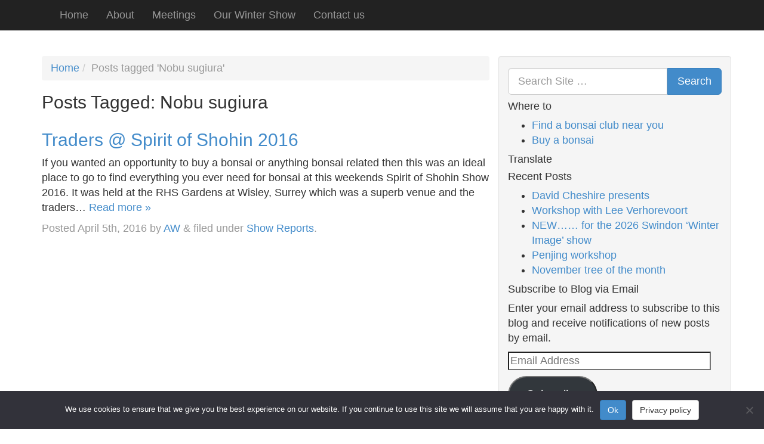

--- FILE ---
content_type: text/html; charset=UTF-8
request_url: https://swindon-bonsai.co.uk/tag/nobu-sugiura/
body_size: 15282
content:
<!doctype html>

<!--[if lt IE 7]><html lang="en-GB" class="no-js lt-ie9 lt-ie8 lt-ie7"> <![endif]-->
<!--[if (IE 7)&!(IEMobile)]><html lang="en-GB" class="no-js lt-ie9 lt-ie8"><![endif]-->
<!--[if (IE 8)&!(IEMobile)]><html lang="en-GB" class="no-js lt-ie9"><![endif]-->
<!--[if gt IE 8]><!--> <html lang="en-GB" class="no-js"><!--<![endif]-->

<head>
	<meta charset="utf-8">

	<!-- Google Chrome Frame for IE -->
	<meta http-equiv="X-UA-Compatible" content="IE=edge,chrome=1">

	<title>Nobu sugiura Archives - Swindon &amp; District Bonsai</title>

	<!-- mobile meta (hooray!) -->
	<meta name="HandheldFriendly" content="True">
	<meta name="MobileOptimized" content="320">
	<meta name="viewport" content="width=device-width, initial-scale=1.0"/>

	<!-- icons & favicons (for more: http://www.jonathantneal.com/blog/understand-the-favicon/) -->
	<link rel="apple-touch-icon" href="https://swindon-bonsai.co.uk/wp-content/themes/swindon-bonsai-club/library/images/apple-icon-touch.png">
	<link rel="icon" href="https://swindon-bonsai.co.uk/wp-content/themes/swindon-bonsai-club/favicon.png">
		<!--[if IE]>
			<link rel="shortcut icon" href="https://swindon-bonsai.co.uk/wp-content/themes/swindon-bonsai-club/favicon.ico">
			<![endif]-->
			<!-- or, set /favicon.ico for IE10 win -->
			<meta name="msapplication-TileColor" content="#f01d4f">
			<meta name="msapplication-TileImage" content="https://swindon-bonsai.co.uk/wp-content/themes/swindon-bonsai-club/library/images/win8-tile-icon.png">

			<link rel="pingback" href="https://swindon-bonsai.co.uk/xmlrpc.php">

			<!-- wordpress head functions -->
			<meta name='robots' content='index, follow, max-image-preview:large, max-snippet:-1, max-video-preview:-1' />

	<!-- This site is optimized with the Yoast SEO plugin v26.8 - https://yoast.com/product/yoast-seo-wordpress/ -->
	<link rel="canonical" href="https://swindon-bonsai.co.uk/tag/nobu-sugiura/" />
	<script type="application/ld+json" class="yoast-schema-graph">{"@context":"https://schema.org","@graph":[{"@type":"CollectionPage","@id":"https://swindon-bonsai.co.uk/tag/nobu-sugiura/","url":"https://swindon-bonsai.co.uk/tag/nobu-sugiura/","name":"Nobu sugiura Archives - Swindon &amp; District Bonsai","isPartOf":{"@id":"https://swindon-bonsai.co.uk/#website"},"breadcrumb":{"@id":"https://swindon-bonsai.co.uk/tag/nobu-sugiura/#breadcrumb"},"inLanguage":"en-GB"},{"@type":"BreadcrumbList","@id":"https://swindon-bonsai.co.uk/tag/nobu-sugiura/#breadcrumb","itemListElement":[{"@type":"ListItem","position":1,"name":"Home","item":"https://swindon-bonsai.co.uk/"},{"@type":"ListItem","position":2,"name":"Nobu sugiura"}]},{"@type":"WebSite","@id":"https://swindon-bonsai.co.uk/#website","url":"https://swindon-bonsai.co.uk/","name":"Swindon Bonsai Club","description":"","publisher":{"@id":"https://swindon-bonsai.co.uk/#organization"},"potentialAction":[{"@type":"SearchAction","target":{"@type":"EntryPoint","urlTemplate":"https://swindon-bonsai.co.uk/?s={search_term_string}"},"query-input":{"@type":"PropertyValueSpecification","valueRequired":true,"valueName":"search_term_string"}}],"inLanguage":"en-GB"},{"@type":"Organization","@id":"https://swindon-bonsai.co.uk/#organization","name":"Swindon & District Bonsai Society","url":"https://swindon-bonsai.co.uk/","logo":{"@type":"ImageObject","inLanguage":"en-GB","@id":"https://swindon-bonsai.co.uk/#/schema/logo/image/","url":"https://i0.wp.com/swindon-bonsai.co.uk/wp-content/uploads/2024/04/SwindonBonsaiLogoBWsmall.png?fit=112%2C112&ssl=1","contentUrl":"https://i0.wp.com/swindon-bonsai.co.uk/wp-content/uploads/2024/04/SwindonBonsaiLogoBWsmall.png?fit=112%2C112&ssl=1","width":112,"height":112,"caption":"Swindon & District Bonsai Society"},"image":{"@id":"https://swindon-bonsai.co.uk/#/schema/logo/image/"},"sameAs":["https://www.facebook.com/groups/132872016779482/"]}]}</script>
	<!-- / Yoast SEO plugin. -->


<link rel='dns-prefetch' href='//jetpack.wordpress.com' />
<link rel='dns-prefetch' href='//s0.wp.com' />
<link rel='dns-prefetch' href='//public-api.wordpress.com' />
<link rel='dns-prefetch' href='//0.gravatar.com' />
<link rel='dns-prefetch' href='//1.gravatar.com' />
<link rel='dns-prefetch' href='//2.gravatar.com' />
<link rel='dns-prefetch' href='//widgets.wp.com' />
<link rel='preconnect' href='//i0.wp.com' />
<link rel='preconnect' href='//c0.wp.com' />
<link rel="alternate" type="application/rss+xml" title="Swindon &amp; District Bonsai &raquo; Feed" href="https://swindon-bonsai.co.uk/feed/" />
<link rel="alternate" type="application/rss+xml" title="Swindon &amp; District Bonsai &raquo; Comments Feed" href="https://swindon-bonsai.co.uk/comments/feed/" />
<link rel="alternate" type="application/rss+xml" title="Swindon &amp; District Bonsai &raquo; Nobu sugiura Tag Feed" href="https://swindon-bonsai.co.uk/tag/nobu-sugiura/feed/" />
		<!-- This site uses the Google Analytics by MonsterInsights plugin v9.11.1 - Using Analytics tracking - https://www.monsterinsights.com/ -->
							<script src="//www.googletagmanager.com/gtag/js?id=G-1FC5VCFJK7"  data-cfasync="false" data-wpfc-render="false" type="text/javascript" async></script>
			<script data-cfasync="false" data-wpfc-render="false" type="text/javascript">
				var mi_version = '9.11.1';
				var mi_track_user = true;
				var mi_no_track_reason = '';
								var MonsterInsightsDefaultLocations = {"page_location":"https:\/\/swindon-bonsai.co.uk\/tag\/nobu-sugiura\/"};
								if ( typeof MonsterInsightsPrivacyGuardFilter === 'function' ) {
					var MonsterInsightsLocations = (typeof MonsterInsightsExcludeQuery === 'object') ? MonsterInsightsPrivacyGuardFilter( MonsterInsightsExcludeQuery ) : MonsterInsightsPrivacyGuardFilter( MonsterInsightsDefaultLocations );
				} else {
					var MonsterInsightsLocations = (typeof MonsterInsightsExcludeQuery === 'object') ? MonsterInsightsExcludeQuery : MonsterInsightsDefaultLocations;
				}

								var disableStrs = [
										'ga-disable-G-1FC5VCFJK7',
									];

				/* Function to detect opted out users */
				function __gtagTrackerIsOptedOut() {
					for (var index = 0; index < disableStrs.length; index++) {
						if (document.cookie.indexOf(disableStrs[index] + '=true') > -1) {
							return true;
						}
					}

					return false;
				}

				/* Disable tracking if the opt-out cookie exists. */
				if (__gtagTrackerIsOptedOut()) {
					for (var index = 0; index < disableStrs.length; index++) {
						window[disableStrs[index]] = true;
					}
				}

				/* Opt-out function */
				function __gtagTrackerOptout() {
					for (var index = 0; index < disableStrs.length; index++) {
						document.cookie = disableStrs[index] + '=true; expires=Thu, 31 Dec 2099 23:59:59 UTC; path=/';
						window[disableStrs[index]] = true;
					}
				}

				if ('undefined' === typeof gaOptout) {
					function gaOptout() {
						__gtagTrackerOptout();
					}
				}
								window.dataLayer = window.dataLayer || [];

				window.MonsterInsightsDualTracker = {
					helpers: {},
					trackers: {},
				};
				if (mi_track_user) {
					function __gtagDataLayer() {
						dataLayer.push(arguments);
					}

					function __gtagTracker(type, name, parameters) {
						if (!parameters) {
							parameters = {};
						}

						if (parameters.send_to) {
							__gtagDataLayer.apply(null, arguments);
							return;
						}

						if (type === 'event') {
														parameters.send_to = monsterinsights_frontend.v4_id;
							var hookName = name;
							if (typeof parameters['event_category'] !== 'undefined') {
								hookName = parameters['event_category'] + ':' + name;
							}

							if (typeof MonsterInsightsDualTracker.trackers[hookName] !== 'undefined') {
								MonsterInsightsDualTracker.trackers[hookName](parameters);
							} else {
								__gtagDataLayer('event', name, parameters);
							}
							
						} else {
							__gtagDataLayer.apply(null, arguments);
						}
					}

					__gtagTracker('js', new Date());
					__gtagTracker('set', {
						'developer_id.dZGIzZG': true,
											});
					if ( MonsterInsightsLocations.page_location ) {
						__gtagTracker('set', MonsterInsightsLocations);
					}
										__gtagTracker('config', 'G-1FC5VCFJK7', {"forceSSL":"true"} );
										window.gtag = __gtagTracker;										(function () {
						/* https://developers.google.com/analytics/devguides/collection/analyticsjs/ */
						/* ga and __gaTracker compatibility shim. */
						var noopfn = function () {
							return null;
						};
						var newtracker = function () {
							return new Tracker();
						};
						var Tracker = function () {
							return null;
						};
						var p = Tracker.prototype;
						p.get = noopfn;
						p.set = noopfn;
						p.send = function () {
							var args = Array.prototype.slice.call(arguments);
							args.unshift('send');
							__gaTracker.apply(null, args);
						};
						var __gaTracker = function () {
							var len = arguments.length;
							if (len === 0) {
								return;
							}
							var f = arguments[len - 1];
							if (typeof f !== 'object' || f === null || typeof f.hitCallback !== 'function') {
								if ('send' === arguments[0]) {
									var hitConverted, hitObject = false, action;
									if ('event' === arguments[1]) {
										if ('undefined' !== typeof arguments[3]) {
											hitObject = {
												'eventAction': arguments[3],
												'eventCategory': arguments[2],
												'eventLabel': arguments[4],
												'value': arguments[5] ? arguments[5] : 1,
											}
										}
									}
									if ('pageview' === arguments[1]) {
										if ('undefined' !== typeof arguments[2]) {
											hitObject = {
												'eventAction': 'page_view',
												'page_path': arguments[2],
											}
										}
									}
									if (typeof arguments[2] === 'object') {
										hitObject = arguments[2];
									}
									if (typeof arguments[5] === 'object') {
										Object.assign(hitObject, arguments[5]);
									}
									if ('undefined' !== typeof arguments[1].hitType) {
										hitObject = arguments[1];
										if ('pageview' === hitObject.hitType) {
											hitObject.eventAction = 'page_view';
										}
									}
									if (hitObject) {
										action = 'timing' === arguments[1].hitType ? 'timing_complete' : hitObject.eventAction;
										hitConverted = mapArgs(hitObject);
										__gtagTracker('event', action, hitConverted);
									}
								}
								return;
							}

							function mapArgs(args) {
								var arg, hit = {};
								var gaMap = {
									'eventCategory': 'event_category',
									'eventAction': 'event_action',
									'eventLabel': 'event_label',
									'eventValue': 'event_value',
									'nonInteraction': 'non_interaction',
									'timingCategory': 'event_category',
									'timingVar': 'name',
									'timingValue': 'value',
									'timingLabel': 'event_label',
									'page': 'page_path',
									'location': 'page_location',
									'title': 'page_title',
									'referrer' : 'page_referrer',
								};
								for (arg in args) {
																		if (!(!args.hasOwnProperty(arg) || !gaMap.hasOwnProperty(arg))) {
										hit[gaMap[arg]] = args[arg];
									} else {
										hit[arg] = args[arg];
									}
								}
								return hit;
							}

							try {
								f.hitCallback();
							} catch (ex) {
							}
						};
						__gaTracker.create = newtracker;
						__gaTracker.getByName = newtracker;
						__gaTracker.getAll = function () {
							return [];
						};
						__gaTracker.remove = noopfn;
						__gaTracker.loaded = true;
						window['__gaTracker'] = __gaTracker;
					})();
									} else {
										console.log("");
					(function () {
						function __gtagTracker() {
							return null;
						}

						window['__gtagTracker'] = __gtagTracker;
						window['gtag'] = __gtagTracker;
					})();
									}
			</script>
							<!-- / Google Analytics by MonsterInsights -->
		<style id='wp-img-auto-sizes-contain-inline-css' type='text/css'>
img:is([sizes=auto i],[sizes^="auto," i]){contain-intrinsic-size:3000px 1500px}
/*# sourceURL=wp-img-auto-sizes-contain-inline-css */
</style>
<style id='wp-emoji-styles-inline-css' type='text/css'>

	img.wp-smiley, img.emoji {
		display: inline !important;
		border: none !important;
		box-shadow: none !important;
		height: 1em !important;
		width: 1em !important;
		margin: 0 0.07em !important;
		vertical-align: -0.1em !important;
		background: none !important;
		padding: 0 !important;
	}
/*# sourceURL=wp-emoji-styles-inline-css */
</style>
<style id='wp-block-library-inline-css' type='text/css'>
:root{--wp-block-synced-color:#7a00df;--wp-block-synced-color--rgb:122,0,223;--wp-bound-block-color:var(--wp-block-synced-color);--wp-editor-canvas-background:#ddd;--wp-admin-theme-color:#007cba;--wp-admin-theme-color--rgb:0,124,186;--wp-admin-theme-color-darker-10:#006ba1;--wp-admin-theme-color-darker-10--rgb:0,107,160.5;--wp-admin-theme-color-darker-20:#005a87;--wp-admin-theme-color-darker-20--rgb:0,90,135;--wp-admin-border-width-focus:2px}@media (min-resolution:192dpi){:root{--wp-admin-border-width-focus:1.5px}}.wp-element-button{cursor:pointer}:root .has-very-light-gray-background-color{background-color:#eee}:root .has-very-dark-gray-background-color{background-color:#313131}:root .has-very-light-gray-color{color:#eee}:root .has-very-dark-gray-color{color:#313131}:root .has-vivid-green-cyan-to-vivid-cyan-blue-gradient-background{background:linear-gradient(135deg,#00d084,#0693e3)}:root .has-purple-crush-gradient-background{background:linear-gradient(135deg,#34e2e4,#4721fb 50%,#ab1dfe)}:root .has-hazy-dawn-gradient-background{background:linear-gradient(135deg,#faaca8,#dad0ec)}:root .has-subdued-olive-gradient-background{background:linear-gradient(135deg,#fafae1,#67a671)}:root .has-atomic-cream-gradient-background{background:linear-gradient(135deg,#fdd79a,#004a59)}:root .has-nightshade-gradient-background{background:linear-gradient(135deg,#330968,#31cdcf)}:root .has-midnight-gradient-background{background:linear-gradient(135deg,#020381,#2874fc)}:root{--wp--preset--font-size--normal:16px;--wp--preset--font-size--huge:42px}.has-regular-font-size{font-size:1em}.has-larger-font-size{font-size:2.625em}.has-normal-font-size{font-size:var(--wp--preset--font-size--normal)}.has-huge-font-size{font-size:var(--wp--preset--font-size--huge)}.has-text-align-center{text-align:center}.has-text-align-left{text-align:left}.has-text-align-right{text-align:right}.has-fit-text{white-space:nowrap!important}#end-resizable-editor-section{display:none}.aligncenter{clear:both}.items-justified-left{justify-content:flex-start}.items-justified-center{justify-content:center}.items-justified-right{justify-content:flex-end}.items-justified-space-between{justify-content:space-between}.screen-reader-text{border:0;clip-path:inset(50%);height:1px;margin:-1px;overflow:hidden;padding:0;position:absolute;width:1px;word-wrap:normal!important}.screen-reader-text:focus{background-color:#ddd;clip-path:none;color:#444;display:block;font-size:1em;height:auto;left:5px;line-height:normal;padding:15px 23px 14px;text-decoration:none;top:5px;width:auto;z-index:100000}html :where(.has-border-color){border-style:solid}html :where([style*=border-top-color]){border-top-style:solid}html :where([style*=border-right-color]){border-right-style:solid}html :where([style*=border-bottom-color]){border-bottom-style:solid}html :where([style*=border-left-color]){border-left-style:solid}html :where([style*=border-width]){border-style:solid}html :where([style*=border-top-width]){border-top-style:solid}html :where([style*=border-right-width]){border-right-style:solid}html :where([style*=border-bottom-width]){border-bottom-style:solid}html :where([style*=border-left-width]){border-left-style:solid}html :where(img[class*=wp-image-]){height:auto;max-width:100%}:where(figure){margin:0 0 1em}html :where(.is-position-sticky){--wp-admin--admin-bar--position-offset:var(--wp-admin--admin-bar--height,0px)}@media screen and (max-width:600px){html :where(.is-position-sticky){--wp-admin--admin-bar--position-offset:0px}}

/*# sourceURL=wp-block-library-inline-css */
</style><style id='global-styles-inline-css' type='text/css'>
:root{--wp--preset--aspect-ratio--square: 1;--wp--preset--aspect-ratio--4-3: 4/3;--wp--preset--aspect-ratio--3-4: 3/4;--wp--preset--aspect-ratio--3-2: 3/2;--wp--preset--aspect-ratio--2-3: 2/3;--wp--preset--aspect-ratio--16-9: 16/9;--wp--preset--aspect-ratio--9-16: 9/16;--wp--preset--color--black: #000000;--wp--preset--color--cyan-bluish-gray: #abb8c3;--wp--preset--color--white: #ffffff;--wp--preset--color--pale-pink: #f78da7;--wp--preset--color--vivid-red: #cf2e2e;--wp--preset--color--luminous-vivid-orange: #ff6900;--wp--preset--color--luminous-vivid-amber: #fcb900;--wp--preset--color--light-green-cyan: #7bdcb5;--wp--preset--color--vivid-green-cyan: #00d084;--wp--preset--color--pale-cyan-blue: #8ed1fc;--wp--preset--color--vivid-cyan-blue: #0693e3;--wp--preset--color--vivid-purple: #9b51e0;--wp--preset--gradient--vivid-cyan-blue-to-vivid-purple: linear-gradient(135deg,rgb(6,147,227) 0%,rgb(155,81,224) 100%);--wp--preset--gradient--light-green-cyan-to-vivid-green-cyan: linear-gradient(135deg,rgb(122,220,180) 0%,rgb(0,208,130) 100%);--wp--preset--gradient--luminous-vivid-amber-to-luminous-vivid-orange: linear-gradient(135deg,rgb(252,185,0) 0%,rgb(255,105,0) 100%);--wp--preset--gradient--luminous-vivid-orange-to-vivid-red: linear-gradient(135deg,rgb(255,105,0) 0%,rgb(207,46,46) 100%);--wp--preset--gradient--very-light-gray-to-cyan-bluish-gray: linear-gradient(135deg,rgb(238,238,238) 0%,rgb(169,184,195) 100%);--wp--preset--gradient--cool-to-warm-spectrum: linear-gradient(135deg,rgb(74,234,220) 0%,rgb(151,120,209) 20%,rgb(207,42,186) 40%,rgb(238,44,130) 60%,rgb(251,105,98) 80%,rgb(254,248,76) 100%);--wp--preset--gradient--blush-light-purple: linear-gradient(135deg,rgb(255,206,236) 0%,rgb(152,150,240) 100%);--wp--preset--gradient--blush-bordeaux: linear-gradient(135deg,rgb(254,205,165) 0%,rgb(254,45,45) 50%,rgb(107,0,62) 100%);--wp--preset--gradient--luminous-dusk: linear-gradient(135deg,rgb(255,203,112) 0%,rgb(199,81,192) 50%,rgb(65,88,208) 100%);--wp--preset--gradient--pale-ocean: linear-gradient(135deg,rgb(255,245,203) 0%,rgb(182,227,212) 50%,rgb(51,167,181) 100%);--wp--preset--gradient--electric-grass: linear-gradient(135deg,rgb(202,248,128) 0%,rgb(113,206,126) 100%);--wp--preset--gradient--midnight: linear-gradient(135deg,rgb(2,3,129) 0%,rgb(40,116,252) 100%);--wp--preset--font-size--small: 13px;--wp--preset--font-size--medium: 20px;--wp--preset--font-size--large: 36px;--wp--preset--font-size--x-large: 42px;--wp--preset--spacing--20: 0.44rem;--wp--preset--spacing--30: 0.67rem;--wp--preset--spacing--40: 1rem;--wp--preset--spacing--50: 1.5rem;--wp--preset--spacing--60: 2.25rem;--wp--preset--spacing--70: 3.38rem;--wp--preset--spacing--80: 5.06rem;--wp--preset--shadow--natural: 6px 6px 9px rgba(0, 0, 0, 0.2);--wp--preset--shadow--deep: 12px 12px 50px rgba(0, 0, 0, 0.4);--wp--preset--shadow--sharp: 6px 6px 0px rgba(0, 0, 0, 0.2);--wp--preset--shadow--outlined: 6px 6px 0px -3px rgb(255, 255, 255), 6px 6px rgb(0, 0, 0);--wp--preset--shadow--crisp: 6px 6px 0px rgb(0, 0, 0);}:where(.is-layout-flex){gap: 0.5em;}:where(.is-layout-grid){gap: 0.5em;}body .is-layout-flex{display: flex;}.is-layout-flex{flex-wrap: wrap;align-items: center;}.is-layout-flex > :is(*, div){margin: 0;}body .is-layout-grid{display: grid;}.is-layout-grid > :is(*, div){margin: 0;}:where(.wp-block-columns.is-layout-flex){gap: 2em;}:where(.wp-block-columns.is-layout-grid){gap: 2em;}:where(.wp-block-post-template.is-layout-flex){gap: 1.25em;}:where(.wp-block-post-template.is-layout-grid){gap: 1.25em;}.has-black-color{color: var(--wp--preset--color--black) !important;}.has-cyan-bluish-gray-color{color: var(--wp--preset--color--cyan-bluish-gray) !important;}.has-white-color{color: var(--wp--preset--color--white) !important;}.has-pale-pink-color{color: var(--wp--preset--color--pale-pink) !important;}.has-vivid-red-color{color: var(--wp--preset--color--vivid-red) !important;}.has-luminous-vivid-orange-color{color: var(--wp--preset--color--luminous-vivid-orange) !important;}.has-luminous-vivid-amber-color{color: var(--wp--preset--color--luminous-vivid-amber) !important;}.has-light-green-cyan-color{color: var(--wp--preset--color--light-green-cyan) !important;}.has-vivid-green-cyan-color{color: var(--wp--preset--color--vivid-green-cyan) !important;}.has-pale-cyan-blue-color{color: var(--wp--preset--color--pale-cyan-blue) !important;}.has-vivid-cyan-blue-color{color: var(--wp--preset--color--vivid-cyan-blue) !important;}.has-vivid-purple-color{color: var(--wp--preset--color--vivid-purple) !important;}.has-black-background-color{background-color: var(--wp--preset--color--black) !important;}.has-cyan-bluish-gray-background-color{background-color: var(--wp--preset--color--cyan-bluish-gray) !important;}.has-white-background-color{background-color: var(--wp--preset--color--white) !important;}.has-pale-pink-background-color{background-color: var(--wp--preset--color--pale-pink) !important;}.has-vivid-red-background-color{background-color: var(--wp--preset--color--vivid-red) !important;}.has-luminous-vivid-orange-background-color{background-color: var(--wp--preset--color--luminous-vivid-orange) !important;}.has-luminous-vivid-amber-background-color{background-color: var(--wp--preset--color--luminous-vivid-amber) !important;}.has-light-green-cyan-background-color{background-color: var(--wp--preset--color--light-green-cyan) !important;}.has-vivid-green-cyan-background-color{background-color: var(--wp--preset--color--vivid-green-cyan) !important;}.has-pale-cyan-blue-background-color{background-color: var(--wp--preset--color--pale-cyan-blue) !important;}.has-vivid-cyan-blue-background-color{background-color: var(--wp--preset--color--vivid-cyan-blue) !important;}.has-vivid-purple-background-color{background-color: var(--wp--preset--color--vivid-purple) !important;}.has-black-border-color{border-color: var(--wp--preset--color--black) !important;}.has-cyan-bluish-gray-border-color{border-color: var(--wp--preset--color--cyan-bluish-gray) !important;}.has-white-border-color{border-color: var(--wp--preset--color--white) !important;}.has-pale-pink-border-color{border-color: var(--wp--preset--color--pale-pink) !important;}.has-vivid-red-border-color{border-color: var(--wp--preset--color--vivid-red) !important;}.has-luminous-vivid-orange-border-color{border-color: var(--wp--preset--color--luminous-vivid-orange) !important;}.has-luminous-vivid-amber-border-color{border-color: var(--wp--preset--color--luminous-vivid-amber) !important;}.has-light-green-cyan-border-color{border-color: var(--wp--preset--color--light-green-cyan) !important;}.has-vivid-green-cyan-border-color{border-color: var(--wp--preset--color--vivid-green-cyan) !important;}.has-pale-cyan-blue-border-color{border-color: var(--wp--preset--color--pale-cyan-blue) !important;}.has-vivid-cyan-blue-border-color{border-color: var(--wp--preset--color--vivid-cyan-blue) !important;}.has-vivid-purple-border-color{border-color: var(--wp--preset--color--vivid-purple) !important;}.has-vivid-cyan-blue-to-vivid-purple-gradient-background{background: var(--wp--preset--gradient--vivid-cyan-blue-to-vivid-purple) !important;}.has-light-green-cyan-to-vivid-green-cyan-gradient-background{background: var(--wp--preset--gradient--light-green-cyan-to-vivid-green-cyan) !important;}.has-luminous-vivid-amber-to-luminous-vivid-orange-gradient-background{background: var(--wp--preset--gradient--luminous-vivid-amber-to-luminous-vivid-orange) !important;}.has-luminous-vivid-orange-to-vivid-red-gradient-background{background: var(--wp--preset--gradient--luminous-vivid-orange-to-vivid-red) !important;}.has-very-light-gray-to-cyan-bluish-gray-gradient-background{background: var(--wp--preset--gradient--very-light-gray-to-cyan-bluish-gray) !important;}.has-cool-to-warm-spectrum-gradient-background{background: var(--wp--preset--gradient--cool-to-warm-spectrum) !important;}.has-blush-light-purple-gradient-background{background: var(--wp--preset--gradient--blush-light-purple) !important;}.has-blush-bordeaux-gradient-background{background: var(--wp--preset--gradient--blush-bordeaux) !important;}.has-luminous-dusk-gradient-background{background: var(--wp--preset--gradient--luminous-dusk) !important;}.has-pale-ocean-gradient-background{background: var(--wp--preset--gradient--pale-ocean) !important;}.has-electric-grass-gradient-background{background: var(--wp--preset--gradient--electric-grass) !important;}.has-midnight-gradient-background{background: var(--wp--preset--gradient--midnight) !important;}.has-small-font-size{font-size: var(--wp--preset--font-size--small) !important;}.has-medium-font-size{font-size: var(--wp--preset--font-size--medium) !important;}.has-large-font-size{font-size: var(--wp--preset--font-size--large) !important;}.has-x-large-font-size{font-size: var(--wp--preset--font-size--x-large) !important;}
/*# sourceURL=global-styles-inline-css */
</style>

<style id='classic-theme-styles-inline-css' type='text/css'>
/*! This file is auto-generated */
.wp-block-button__link{color:#fff;background-color:#32373c;border-radius:9999px;box-shadow:none;text-decoration:none;padding:calc(.667em + 2px) calc(1.333em + 2px);font-size:1.125em}.wp-block-file__button{background:#32373c;color:#fff;text-decoration:none}
/*# sourceURL=/wp-includes/css/classic-themes.min.css */
</style>
<link rel='stylesheet' id='contact-form-7-css' href='https://swindon-bonsai.co.uk/wp-content/plugins/contact-form-7/includes/css/styles.css' type='text/css' media='all' />
<link rel='stylesheet' id='cookie-notice-front-css' href='https://swindon-bonsai.co.uk/wp-content/plugins/cookie-notice/css/front.min.css' type='text/css' media='all' />
<link rel='stylesheet' id='jetpack_likes-css' href='https://c0.wp.com/p/jetpack/15.4/modules/likes/style.css' type='text/css' media='all' />
<link rel='stylesheet' id='jetpack-swiper-library-css' href='https://c0.wp.com/p/jetpack/15.4/_inc/blocks/swiper.css' type='text/css' media='all' />
<link rel='stylesheet' id='jetpack-carousel-css' href='https://c0.wp.com/p/jetpack/15.4/modules/carousel/jetpack-carousel.css' type='text/css' media='all' />
<link rel='stylesheet' id='jetpack-subscriptions-css' href='https://c0.wp.com/p/jetpack/15.4/_inc/build/subscriptions/subscriptions.min.css' type='text/css' media='all' />
<link rel='stylesheet' id='bones-stylesheet-css' href='https://swindon-bonsai.co.uk/wp-content/themes/swindon-bonsai-club/library/css/style.css' type='text/css' media='all' />
<script type="text/javascript" src="https://swindon-bonsai.co.uk/wp-content/plugins/google-analytics-for-wordpress/assets/js/frontend-gtag.min.js" id="monsterinsights-frontend-script-js" async="async" data-wp-strategy="async"></script>
<script data-cfasync="false" data-wpfc-render="false" type="text/javascript" id='monsterinsights-frontend-script-js-extra'>/* <![CDATA[ */
var monsterinsights_frontend = {"js_events_tracking":"true","download_extensions":"pdf,doc,ppt,xls,zip,docx,pptx,xlsx","inbound_paths":"[]","home_url":"https:\/\/swindon-bonsai.co.uk","hash_tracking":"false","v4_id":"G-1FC5VCFJK7"};/* ]]> */
</script>
<script type="text/javascript" src="https://swindon-bonsai.co.uk/wp-content/themes/swindon-bonsai-club/library/js/libs/modernizr.custom.min.js" id="bones-modernizr-js"></script>
<script type="text/javascript" src="https://c0.wp.com/c/6.9/wp-includes/js/jquery/jquery.min.js" id="jquery-core-js"></script>
<script type="text/javascript" src="https://c0.wp.com/c/6.9/wp-includes/js/jquery/jquery-migrate.min.js" id="jquery-migrate-js"></script>
<link rel="https://api.w.org/" href="https://swindon-bonsai.co.uk/wp-json/" /><link rel="alternate" title="JSON" type="application/json" href="https://swindon-bonsai.co.uk/wp-json/wp/v2/tags/2884" />
<!-- Jetpack Open Graph Tags -->
<meta property="og:type" content="website" />
<meta property="og:title" content="Nobu sugiura Archives - Swindon &amp; District Bonsai" />
<meta property="og:url" content="https://swindon-bonsai.co.uk/tag/nobu-sugiura/" />
<meta property="og:site_name" content="Swindon &amp; District Bonsai" />
<meta property="og:image" content="https://s0.wp.com/i/blank.jpg" />
<meta property="og:image:width" content="200" />
<meta property="og:image:height" content="200" />
<meta property="og:image:alt" content="" />
<meta property="og:locale" content="en_GB" />
<meta name="twitter:site" content="@ArborAmelia" />

<!-- End Jetpack Open Graph Tags -->
			<!-- end of wordpress head -->

			<!-- drop Google Analytics Here -->
			<!-- end analytics -->

		</head>

		<body class="archive tag tag-nobu-sugiura tag-2884 wp-theme-swindon-bonsai-club cookies-not-set">

			<div class="wrapper">

				<header class="header" role="banner">

					<nav role="navigation">
						<div class="navbar navbar-inverse navbar-fixed-top">
							<div class="container">
								<!-- .navbar-toggle is used as the toggle for collapsed navbar content -->
								<div class="navbar-header">
									<button type="button" class="navbar-toggle" data-toggle="collapse" data-target=".navbar-responsive-collapse">
										<span class="icon-bar"></span>
										<span class="icon-bar"></span>
										<span class="icon-bar"></span>
									</button>

<!-- 									<a class="navbar-brand" href="https://swindon-bonsai.co.uk/" title="Swindon &amp; District Bonsai" rel="homepage">Swindon &amp; District Bonsai</a> -->

								</div>

								<div class="navbar-collapse collapse navbar-responsive-collapse">
									<ul id="menu-menu" class="nav navbar-nav"><li id="menu-item-2840" class="menu-item menu-item-type-custom menu-item-object-custom menu-item-home menu-item-2840"><a href="https://swindon-bonsai.co.uk/">Home</a></li>
<li id="menu-item-2841" class="menu-item menu-item-type-post_type menu-item-object-page menu-item-2841"><a href="https://swindon-bonsai.co.uk/about/">About</a></li>
<li id="menu-item-2842" class="menu-item menu-item-type-post_type menu-item-object-page menu-item-2842"><a href="https://swindon-bonsai.co.uk/meetings/">Meetings</a></li>
<li id="menu-item-2844" class="menu-item menu-item-type-post_type menu-item-object-page menu-item-2844"><a href="https://swindon-bonsai.co.uk/winter-show/">Our Winter Show</a></li>
<li id="menu-item-2845" class="menu-item menu-item-type-post_type menu-item-object-page menu-item-2845"><a href="https://swindon-bonsai.co.uk/contact-us/">Contact us</a></li>
</ul>
								</div>
							</div>
						</div> 
						
					</nav>

				</header> <!-- end header -->
		
		<div class="container">

			<div id="content">

				<div id="inner-content" class="wrap clearfix">

						<div id="main" class="clearfix" role="main">

														<ul class="breadcrumb"><li><a href="https://swindon-bonsai.co.uk">Home</a></li><li class="active">Posts tagged &#39;Nobu sugiura&#39;</li></ul>							
															<h1 class="archive-title h2">
									<span>Posts Tagged:</span> Nobu sugiura								</h1>

							
							
							<article id="post-24023" class="clearfix post-24023 post type-post status-publish format-standard hentry category-showreports tag-abc-cermamics tag-andy-pearson tag-bonsai tag-bonsai-plaza tag-bonsai-stands tag-bonsai-tools tag-bonsai-trees tag-buying-bonsai tag-christine-beresford tag-corin-tomlinson tag-david-j-sampson tag-david-jones tag-fine-japanese-suiseki tag-graham-potter tag-ian-baillie tag-john-brocklehurst tag-john-pitt tag-ken-leaver tag-lee-verhorevoort-bonsai tag-lv-bonsai tag-maaren-van-der-hoeven tag-mark-jones tag-mark-kennerley tag-nobu-sugiura tag-rhs-wisley tag-simon-haddon tag-spirit-of-shohin-2016 tag-stone-monkey tag-suteki tag-traders tag-walsall-studio-ceramics tag-windybank-bonsai tag-zacs-bonsai" role="article">

								<header class="article-header">

									<h3 class="h2"><a href="https://swindon-bonsai.co.uk/2016/04/05/traders-spirit-of-shohin-2016/" rel="bookmark" title="Traders @ Spirit of Shohin 2016">Traders @ Spirit of Shohin 2016</a></h3>

								</header> <!-- end article header -->

								<section class="entry-content clearfix">

									<p>If you wanted an opportunity to buy a bonsai or anything bonsai related then this was an ideal place to go to find everything you ever need for bonsai at this weekends Spirit of Shohin Show 2016. It was held at the RHS Gardens at Wisley, Surrey which was a superb venue and the traders&#8230;  <a class="excerpt-read-more" href="https://swindon-bonsai.co.uk/2016/04/05/traders-spirit-of-shohin-2016/" title="ReadTraders @ Spirit of Shohin 2016">Read more &raquo;</a></p>

								</section> <!-- end article section -->

								<footer class="article-footer">
  								<p class="byline vcard">Posted <time class="updated" datetime="2016-04-5" pubdate>April 5th, 2016</time> by <span class="author"><a href="https://swindon-bonsai.co.uk/author/aw/" title="Posts by AW" rel="author">AW</a></span> <span class="amp">&</span> filed under <a href="https://swindon-bonsai.co.uk/topics/showreports/" rel="category tag">Show Reports</a>.</p>

								</footer> <!-- end article footer -->

							</article> <!-- end article -->

							
																		
									
							
						</div> <!-- end #main -->

											<div id="sidebar1" class="sidebar well clearfix" role="complementary">

					
						<div id="search-10" class="widget widget_search"><form method="get" class="form-search" action="https://swindon-bonsai.co.uk/">
	<div class="row">
		<div class="col-lg-12">
			<div class="input-group input-group-lg">
				<input type="text" class="form-control search-query" name="s" placeholder="Search Site &hellip;" />
				<span class="input-group-btn">
					<button type="submit" class="btn btn-primary" name="submit" id="searchsubmit" value="Go">Search</button>
				</span>
			</div>
		</div>
	</div>
</form></div><div id="custom_html-2" class="widget_text widget widget_custom_html"><h4 class="widgettitle">Where to</h4><div class="textwidget custom-html-widget"><ul>
<li><a href="http://swindon-bonsai.co.uk/2013/06/10/uk-bonsai-clubs-societies/">Find a bonsai club near you</a></li>
<li><a href="http://swindon-bonsai.co.uk/2013/03/30/the-good-bonsai-guide/">Buy a bonsai</a></li>
</ul></div></div><div id="google_translate_widget-3" class="widget widget_google_translate_widget"><h4 class="widgettitle">Translate</h4><div id="google_translate_element"></div></div>
		<div id="recent-posts-7" class="widget widget_recent_entries">
		<h4 class="widgettitle">Recent Posts</h4>
		<ul>
											<li>
					<a href="https://swindon-bonsai.co.uk/2025/12/09/david-cheshire-presents/">David Cheshire presents</a>
									</li>
											<li>
					<a href="https://swindon-bonsai.co.uk/2025/11/22/workshop-with-lee-verhorevoort/">Workshop with Lee Verhorevoort</a>
									</li>
											<li>
					<a href="https://swindon-bonsai.co.uk/2025/11/19/new-for-the-2026-swindon-winter-image-show/">NEW&#8230;&#8230; for the 2026 Swindon &#8216;Winter Image&#8217; show</a>
									</li>
											<li>
					<a href="https://swindon-bonsai.co.uk/2025/11/11/penjing-workshop/">Penjing workshop</a>
									</li>
											<li>
					<a href="https://swindon-bonsai.co.uk/2025/11/11/november-tree-of-the-month-10/">November tree of the month</a>
									</li>
					</ul>

		</div><div id="blog_subscription-5" class="widget widget_blog_subscription jetpack_subscription_widget"><h4 class="widgettitle">Subscribe to Blog via Email</h4>
			<div class="wp-block-jetpack-subscriptions__container">
			<form action="#" method="post" accept-charset="utf-8" id="subscribe-blog-blog_subscription-5"
				data-blog="42378905"
				data-post_access_level="everybody" >
									<div id="subscribe-text"><p>Enter your email address to subscribe to this blog and receive notifications of new posts by email.</p>
</div>
										<p id="subscribe-email">
						<label id="jetpack-subscribe-label"
							class="screen-reader-text"
							for="subscribe-field-blog_subscription-5">
							Email Address						</label>
						<input type="email" name="email" autocomplete="email" required="required"
																					value=""
							id="subscribe-field-blog_subscription-5"
							placeholder="Email Address"
						/>
					</p>

					<p id="subscribe-submit"
											>
						<input type="hidden" name="action" value="subscribe"/>
						<input type="hidden" name="source" value="https://swindon-bonsai.co.uk/tag/nobu-sugiura/"/>
						<input type="hidden" name="sub-type" value="widget"/>
						<input type="hidden" name="redirect_fragment" value="subscribe-blog-blog_subscription-5"/>
						<input type="hidden" id="_wpnonce" name="_wpnonce" value="44207ce9bb" /><input type="hidden" name="_wp_http_referer" value="/tag/nobu-sugiura/" />						<button type="submit"
															class="wp-block-button__link"
																					name="jetpack_subscriptions_widget"
						>
							Subscribe						</button>
					</p>
							</form>
							<div class="wp-block-jetpack-subscriptions__subscount">
					Join 137 other subscribers.				</div>
						</div>
			
</div><div id="categories-7" class="widget widget_categories"><h4 class="widgettitle">Categories</h4>
			<ul>
					<li class="cat-item cat-item-91"><a href="https://swindon-bonsai.co.uk/topics/club-meetings/">Club Meetings</a>
</li>
	<li class="cat-item cat-item-3136"><a href="https://swindon-bonsai.co.uk/topics/clubs-and-societies/">Clubs and Societies</a>
</li>
	<li class="cat-item cat-item-25"><a href="https://swindon-bonsai.co.uk/topics/general-interest/">General Interest</a>
</li>
	<li class="cat-item cat-item-142"><a href="https://swindon-bonsai.co.uk/topics/mame-trees/">Mame</a>
</li>
	<li class="cat-item cat-item-3"><a href="https://swindon-bonsai.co.uk/topics/memberstrees/">Members Trees</a>
</li>
	<li class="cat-item cat-item-4"><a href="https://swindon-bonsai.co.uk/topics/showreports/">Show Reports</a>
</li>
	<li class="cat-item cat-item-1595"><a href="https://swindon-bonsai.co.uk/topics/tree-species/">Species</a>
</li>
	<li class="cat-item cat-item-3135"><a href="https://swindon-bonsai.co.uk/topics/traders/">Traders</a>
</li>
	<li class="cat-item cat-item-5"><a href="https://swindon-bonsai.co.uk/topics/visits/">Visits</a>
</li>
	<li class="cat-item cat-item-295"><a href="https://swindon-bonsai.co.uk/topics/winter-show/">Winter Show</a>
</li>
	<li class="cat-item cat-item-143"><a href="https://swindon-bonsai.co.uk/topics/workshops/">Workshops</a>
</li>
			</ul>

			</div><div id="archives-7" class="widget widget_archive"><h4 class="widgettitle">Archives</h4>		<label class="screen-reader-text" for="archives-dropdown-7">Archives</label>
		<select id="archives-dropdown-7" name="archive-dropdown">
			
			<option value="">Select Month</option>
				<option value='https://swindon-bonsai.co.uk/2025/12/'> December 2025 &nbsp;(1)</option>
	<option value='https://swindon-bonsai.co.uk/2025/11/'> November 2025 &nbsp;(4)</option>
	<option value='https://swindon-bonsai.co.uk/2025/10/'> October 2025 &nbsp;(5)</option>
	<option value='https://swindon-bonsai.co.uk/2025/09/'> September 2025 &nbsp;(1)</option>
	<option value='https://swindon-bonsai.co.uk/2025/08/'> August 2025 &nbsp;(3)</option>
	<option value='https://swindon-bonsai.co.uk/2025/07/'> July 2025 &nbsp;(3)</option>
	<option value='https://swindon-bonsai.co.uk/2025/06/'> June 2025 &nbsp;(5)</option>
	<option value='https://swindon-bonsai.co.uk/2025/05/'> May 2025 &nbsp;(4)</option>
	<option value='https://swindon-bonsai.co.uk/2025/04/'> April 2025 &nbsp;(3)</option>
	<option value='https://swindon-bonsai.co.uk/2025/03/'> March 2025 &nbsp;(4)</option>
	<option value='https://swindon-bonsai.co.uk/2025/02/'> February 2025 &nbsp;(9)</option>
	<option value='https://swindon-bonsai.co.uk/2025/01/'> January 2025 &nbsp;(4)</option>
	<option value='https://swindon-bonsai.co.uk/2024/12/'> December 2024 &nbsp;(3)</option>
	<option value='https://swindon-bonsai.co.uk/2024/11/'> November 2024 &nbsp;(2)</option>
	<option value='https://swindon-bonsai.co.uk/2024/10/'> October 2024 &nbsp;(2)</option>
	<option value='https://swindon-bonsai.co.uk/2024/09/'> September 2024 &nbsp;(2)</option>
	<option value='https://swindon-bonsai.co.uk/2024/08/'> August 2024 &nbsp;(2)</option>
	<option value='https://swindon-bonsai.co.uk/2024/07/'> July 2024 &nbsp;(2)</option>
	<option value='https://swindon-bonsai.co.uk/2024/06/'> June 2024 &nbsp;(5)</option>
	<option value='https://swindon-bonsai.co.uk/2024/05/'> May 2024 &nbsp;(6)</option>
	<option value='https://swindon-bonsai.co.uk/2024/04/'> April 2024 &nbsp;(6)</option>
	<option value='https://swindon-bonsai.co.uk/2024/03/'> March 2024 &nbsp;(4)</option>
	<option value='https://swindon-bonsai.co.uk/2024/02/'> February 2024 &nbsp;(8)</option>
	<option value='https://swindon-bonsai.co.uk/2024/01/'> January 2024 &nbsp;(4)</option>
	<option value='https://swindon-bonsai.co.uk/2023/12/'> December 2023 &nbsp;(1)</option>
	<option value='https://swindon-bonsai.co.uk/2023/11/'> November 2023 &nbsp;(2)</option>
	<option value='https://swindon-bonsai.co.uk/2023/10/'> October 2023 &nbsp;(5)</option>
	<option value='https://swindon-bonsai.co.uk/2023/09/'> September 2023 &nbsp;(5)</option>
	<option value='https://swindon-bonsai.co.uk/2023/08/'> August 2023 &nbsp;(5)</option>
	<option value='https://swindon-bonsai.co.uk/2023/07/'> July 2023 &nbsp;(1)</option>
	<option value='https://swindon-bonsai.co.uk/2023/06/'> June 2023 &nbsp;(3)</option>
	<option value='https://swindon-bonsai.co.uk/2023/05/'> May 2023 &nbsp;(2)</option>
	<option value='https://swindon-bonsai.co.uk/2023/04/'> April 2023 &nbsp;(10)</option>
	<option value='https://swindon-bonsai.co.uk/2023/03/'> March 2023 &nbsp;(11)</option>
	<option value='https://swindon-bonsai.co.uk/2023/02/'> February 2023 &nbsp;(9)</option>
	<option value='https://swindon-bonsai.co.uk/2023/01/'> January 2023 &nbsp;(6)</option>
	<option value='https://swindon-bonsai.co.uk/2022/12/'> December 2022 &nbsp;(2)</option>
	<option value='https://swindon-bonsai.co.uk/2022/11/'> November 2022 &nbsp;(4)</option>
	<option value='https://swindon-bonsai.co.uk/2022/10/'> October 2022 &nbsp;(3)</option>
	<option value='https://swindon-bonsai.co.uk/2022/09/'> September 2022 &nbsp;(9)</option>
	<option value='https://swindon-bonsai.co.uk/2022/08/'> August 2022 &nbsp;(5)</option>
	<option value='https://swindon-bonsai.co.uk/2022/07/'> July 2022 &nbsp;(4)</option>
	<option value='https://swindon-bonsai.co.uk/2022/06/'> June 2022 &nbsp;(10)</option>
	<option value='https://swindon-bonsai.co.uk/2022/05/'> May 2022 &nbsp;(11)</option>
	<option value='https://swindon-bonsai.co.uk/2022/04/'> April 2022 &nbsp;(6)</option>
	<option value='https://swindon-bonsai.co.uk/2022/02/'> February 2022 &nbsp;(1)</option>
	<option value='https://swindon-bonsai.co.uk/2022/01/'> January 2022 &nbsp;(3)</option>
	<option value='https://swindon-bonsai.co.uk/2021/12/'> December 2021 &nbsp;(1)</option>
	<option value='https://swindon-bonsai.co.uk/2021/11/'> November 2021 &nbsp;(2)</option>
	<option value='https://swindon-bonsai.co.uk/2021/10/'> October 2021 &nbsp;(1)</option>
	<option value='https://swindon-bonsai.co.uk/2021/08/'> August 2021 &nbsp;(2)</option>
	<option value='https://swindon-bonsai.co.uk/2021/07/'> July 2021 &nbsp;(4)</option>
	<option value='https://swindon-bonsai.co.uk/2021/06/'> June 2021 &nbsp;(2)</option>
	<option value='https://swindon-bonsai.co.uk/2021/05/'> May 2021 &nbsp;(6)</option>
	<option value='https://swindon-bonsai.co.uk/2021/04/'> April 2021 &nbsp;(4)</option>
	<option value='https://swindon-bonsai.co.uk/2021/03/'> March 2021 &nbsp;(3)</option>
	<option value='https://swindon-bonsai.co.uk/2021/02/'> February 2021 &nbsp;(4)</option>
	<option value='https://swindon-bonsai.co.uk/2021/01/'> January 2021 &nbsp;(3)</option>
	<option value='https://swindon-bonsai.co.uk/2020/12/'> December 2020 &nbsp;(1)</option>
	<option value='https://swindon-bonsai.co.uk/2020/11/'> November 2020 &nbsp;(1)</option>
	<option value='https://swindon-bonsai.co.uk/2020/10/'> October 2020 &nbsp;(9)</option>
	<option value='https://swindon-bonsai.co.uk/2020/09/'> September 2020 &nbsp;(2)</option>
	<option value='https://swindon-bonsai.co.uk/2020/08/'> August 2020 &nbsp;(4)</option>
	<option value='https://swindon-bonsai.co.uk/2020/06/'> June 2020 &nbsp;(2)</option>
	<option value='https://swindon-bonsai.co.uk/2020/05/'> May 2020 &nbsp;(3)</option>
	<option value='https://swindon-bonsai.co.uk/2020/04/'> April 2020 &nbsp;(10)</option>
	<option value='https://swindon-bonsai.co.uk/2020/03/'> March 2020 &nbsp;(3)</option>
	<option value='https://swindon-bonsai.co.uk/2020/02/'> February 2020 &nbsp;(10)</option>
	<option value='https://swindon-bonsai.co.uk/2020/01/'> January 2020 &nbsp;(4)</option>
	<option value='https://swindon-bonsai.co.uk/2019/12/'> December 2019 &nbsp;(1)</option>
	<option value='https://swindon-bonsai.co.uk/2019/11/'> November 2019 &nbsp;(3)</option>
	<option value='https://swindon-bonsai.co.uk/2019/10/'> October 2019 &nbsp;(4)</option>
	<option value='https://swindon-bonsai.co.uk/2019/09/'> September 2019 &nbsp;(5)</option>
	<option value='https://swindon-bonsai.co.uk/2019/08/'> August 2019 &nbsp;(3)</option>
	<option value='https://swindon-bonsai.co.uk/2019/07/'> July 2019 &nbsp;(9)</option>
	<option value='https://swindon-bonsai.co.uk/2019/06/'> June 2019 &nbsp;(5)</option>
	<option value='https://swindon-bonsai.co.uk/2019/05/'> May 2019 &nbsp;(9)</option>
	<option value='https://swindon-bonsai.co.uk/2019/04/'> April 2019 &nbsp;(23)</option>
	<option value='https://swindon-bonsai.co.uk/2019/03/'> March 2019 &nbsp;(51)</option>
	<option value='https://swindon-bonsai.co.uk/2019/02/'> February 2019 &nbsp;(25)</option>
	<option value='https://swindon-bonsai.co.uk/2019/01/'> January 2019 &nbsp;(10)</option>
	<option value='https://swindon-bonsai.co.uk/2018/12/'> December 2018 &nbsp;(3)</option>
	<option value='https://swindon-bonsai.co.uk/2018/11/'> November 2018 &nbsp;(2)</option>
	<option value='https://swindon-bonsai.co.uk/2018/10/'> October 2018 &nbsp;(3)</option>
	<option value='https://swindon-bonsai.co.uk/2018/09/'> September 2018 &nbsp;(4)</option>
	<option value='https://swindon-bonsai.co.uk/2018/08/'> August 2018 &nbsp;(5)</option>
	<option value='https://swindon-bonsai.co.uk/2018/07/'> July 2018 &nbsp;(7)</option>
	<option value='https://swindon-bonsai.co.uk/2018/06/'> June 2018 &nbsp;(11)</option>
	<option value='https://swindon-bonsai.co.uk/2018/05/'> May 2018 &nbsp;(3)</option>
	<option value='https://swindon-bonsai.co.uk/2018/04/'> April 2018 &nbsp;(6)</option>
	<option value='https://swindon-bonsai.co.uk/2018/03/'> March 2018 &nbsp;(4)</option>
	<option value='https://swindon-bonsai.co.uk/2018/02/'> February 2018 &nbsp;(27)</option>
	<option value='https://swindon-bonsai.co.uk/2018/01/'> January 2018 &nbsp;(11)</option>
	<option value='https://swindon-bonsai.co.uk/2017/12/'> December 2017 &nbsp;(14)</option>
	<option value='https://swindon-bonsai.co.uk/2017/11/'> November 2017 &nbsp;(33)</option>
	<option value='https://swindon-bonsai.co.uk/2017/10/'> October 2017 &nbsp;(13)</option>
	<option value='https://swindon-bonsai.co.uk/2017/09/'> September 2017 &nbsp;(7)</option>
	<option value='https://swindon-bonsai.co.uk/2017/08/'> August 2017 &nbsp;(5)</option>
	<option value='https://swindon-bonsai.co.uk/2017/07/'> July 2017 &nbsp;(4)</option>
	<option value='https://swindon-bonsai.co.uk/2017/06/'> June 2017 &nbsp;(10)</option>
	<option value='https://swindon-bonsai.co.uk/2017/05/'> May 2017 &nbsp;(33)</option>
	<option value='https://swindon-bonsai.co.uk/2017/04/'> April 2017 &nbsp;(5)</option>
	<option value='https://swindon-bonsai.co.uk/2017/03/'> March 2017 &nbsp;(11)</option>
	<option value='https://swindon-bonsai.co.uk/2017/02/'> February 2017 &nbsp;(40)</option>
	<option value='https://swindon-bonsai.co.uk/2017/01/'> January 2017 &nbsp;(8)</option>
	<option value='https://swindon-bonsai.co.uk/2016/11/'> November 2016 &nbsp;(2)</option>
	<option value='https://swindon-bonsai.co.uk/2016/10/'> October 2016 &nbsp;(3)</option>
	<option value='https://swindon-bonsai.co.uk/2016/09/'> September 2016 &nbsp;(5)</option>
	<option value='https://swindon-bonsai.co.uk/2016/08/'> August 2016 &nbsp;(6)</option>
	<option value='https://swindon-bonsai.co.uk/2016/07/'> July 2016 &nbsp;(1)</option>
	<option value='https://swindon-bonsai.co.uk/2016/06/'> June 2016 &nbsp;(12)</option>
	<option value='https://swindon-bonsai.co.uk/2016/05/'> May 2016 &nbsp;(17)</option>
	<option value='https://swindon-bonsai.co.uk/2016/04/'> April 2016 &nbsp;(19)</option>
	<option value='https://swindon-bonsai.co.uk/2016/03/'> March 2016 &nbsp;(22)</option>
	<option value='https://swindon-bonsai.co.uk/2016/02/'> February 2016 &nbsp;(19)</option>
	<option value='https://swindon-bonsai.co.uk/2016/01/'> January 2016 &nbsp;(10)</option>
	<option value='https://swindon-bonsai.co.uk/2015/12/'> December 2015 &nbsp;(11)</option>
	<option value='https://swindon-bonsai.co.uk/2015/11/'> November 2015 &nbsp;(21)</option>
	<option value='https://swindon-bonsai.co.uk/2015/10/'> October 2015 &nbsp;(21)</option>
	<option value='https://swindon-bonsai.co.uk/2015/09/'> September 2015 &nbsp;(6)</option>
	<option value='https://swindon-bonsai.co.uk/2015/08/'> August 2015 &nbsp;(11)</option>
	<option value='https://swindon-bonsai.co.uk/2015/07/'> July 2015 &nbsp;(8)</option>
	<option value='https://swindon-bonsai.co.uk/2015/06/'> June 2015 &nbsp;(13)</option>
	<option value='https://swindon-bonsai.co.uk/2015/05/'> May 2015 &nbsp;(10)</option>
	<option value='https://swindon-bonsai.co.uk/2015/04/'> April 2015 &nbsp;(13)</option>
	<option value='https://swindon-bonsai.co.uk/2015/03/'> March 2015 &nbsp;(30)</option>
	<option value='https://swindon-bonsai.co.uk/2015/02/'> February 2015 &nbsp;(23)</option>
	<option value='https://swindon-bonsai.co.uk/2015/01/'> January 2015 &nbsp;(8)</option>
	<option value='https://swindon-bonsai.co.uk/2014/12/'> December 2014 &nbsp;(1)</option>
	<option value='https://swindon-bonsai.co.uk/2014/11/'> November 2014 &nbsp;(17)</option>
	<option value='https://swindon-bonsai.co.uk/2014/10/'> October 2014 &nbsp;(11)</option>
	<option value='https://swindon-bonsai.co.uk/2014/09/'> September 2014 &nbsp;(5)</option>
	<option value='https://swindon-bonsai.co.uk/2014/08/'> August 2014 &nbsp;(9)</option>
	<option value='https://swindon-bonsai.co.uk/2014/07/'> July 2014 &nbsp;(20)</option>
	<option value='https://swindon-bonsai.co.uk/2014/06/'> June 2014 &nbsp;(18)</option>
	<option value='https://swindon-bonsai.co.uk/2014/05/'> May 2014 &nbsp;(22)</option>
	<option value='https://swindon-bonsai.co.uk/2014/04/'> April 2014 &nbsp;(21)</option>
	<option value='https://swindon-bonsai.co.uk/2014/03/'> March 2014 &nbsp;(12)</option>
	<option value='https://swindon-bonsai.co.uk/2014/02/'> February 2014 &nbsp;(21)</option>
	<option value='https://swindon-bonsai.co.uk/2014/01/'> January 2014 &nbsp;(16)</option>
	<option value='https://swindon-bonsai.co.uk/2013/12/'> December 2013 &nbsp;(3)</option>
	<option value='https://swindon-bonsai.co.uk/2013/11/'> November 2013 &nbsp;(7)</option>
	<option value='https://swindon-bonsai.co.uk/2013/10/'> October 2013 &nbsp;(7)</option>
	<option value='https://swindon-bonsai.co.uk/2013/09/'> September 2013 &nbsp;(4)</option>
	<option value='https://swindon-bonsai.co.uk/2013/08/'> August 2013 &nbsp;(10)</option>
	<option value='https://swindon-bonsai.co.uk/2013/07/'> July 2013 &nbsp;(2)</option>
	<option value='https://swindon-bonsai.co.uk/2013/06/'> June 2013 &nbsp;(6)</option>
	<option value='https://swindon-bonsai.co.uk/2013/05/'> May 2013 &nbsp;(8)</option>
	<option value='https://swindon-bonsai.co.uk/2013/04/'> April 2013 &nbsp;(2)</option>
	<option value='https://swindon-bonsai.co.uk/2013/03/'> March 2013 &nbsp;(6)</option>
	<option value='https://swindon-bonsai.co.uk/2013/02/'> February 2013 &nbsp;(17)</option>
	<option value='https://swindon-bonsai.co.uk/2013/01/'> January 2013 &nbsp;(7)</option>
	<option value='https://swindon-bonsai.co.uk/2012/12/'> December 2012 &nbsp;(18)</option>
	<option value='https://swindon-bonsai.co.uk/2012/11/'> November 2012 &nbsp;(8)</option>
	<option value='https://swindon-bonsai.co.uk/2012/10/'> October 2012 &nbsp;(7)</option>
	<option value='https://swindon-bonsai.co.uk/2012/09/'> September 2012 &nbsp;(3)</option>
	<option value='https://swindon-bonsai.co.uk/2012/08/'> August 2012 &nbsp;(7)</option>
	<option value='https://swindon-bonsai.co.uk/2012/07/'> July 2012 &nbsp;(8)</option>
	<option value='https://swindon-bonsai.co.uk/2012/06/'> June 2012 &nbsp;(8)</option>
	<option value='https://swindon-bonsai.co.uk/2012/05/'> May 2012 &nbsp;(5)</option>
	<option value='https://swindon-bonsai.co.uk/2012/04/'> April 2012 &nbsp;(5)</option>
	<option value='https://swindon-bonsai.co.uk/2012/03/'> March 2012 &nbsp;(5)</option>
	<option value='https://swindon-bonsai.co.uk/2012/02/'> February 2012 &nbsp;(23)</option>
	<option value='https://swindon-bonsai.co.uk/2012/01/'> January 2012 &nbsp;(5)</option>
	<option value='https://swindon-bonsai.co.uk/2011/12/'> December 2011 &nbsp;(8)</option>
	<option value='https://swindon-bonsai.co.uk/2011/11/'> November 2011 &nbsp;(15)</option>
	<option value='https://swindon-bonsai.co.uk/2011/10/'> October 2011 &nbsp;(4)</option>
	<option value='https://swindon-bonsai.co.uk/2011/09/'> September 2011 &nbsp;(6)</option>
	<option value='https://swindon-bonsai.co.uk/2011/08/'> August 2011 &nbsp;(5)</option>
	<option value='https://swindon-bonsai.co.uk/2011/07/'> July 2011 &nbsp;(8)</option>
	<option value='https://swindon-bonsai.co.uk/2011/06/'> June 2011 &nbsp;(7)</option>
	<option value='https://swindon-bonsai.co.uk/2011/05/'> May 2011 &nbsp;(8)</option>
	<option value='https://swindon-bonsai.co.uk/2011/04/'> April 2011 &nbsp;(9)</option>
	<option value='https://swindon-bonsai.co.uk/2011/03/'> March 2011 &nbsp;(3)</option>
	<option value='https://swindon-bonsai.co.uk/2011/02/'> February 2011 &nbsp;(3)</option>
	<option value='https://swindon-bonsai.co.uk/2011/01/'> January 2011 &nbsp;(5)</option>
	<option value='https://swindon-bonsai.co.uk/2010/12/'> December 2010 &nbsp;(4)</option>
	<option value='https://swindon-bonsai.co.uk/2010/10/'> October 2010 &nbsp;(1)</option>
	<option value='https://swindon-bonsai.co.uk/2010/09/'> September 2010 &nbsp;(1)</option>
	<option value='https://swindon-bonsai.co.uk/2010/06/'> June 2010 &nbsp;(2)</option>
	<option value='https://swindon-bonsai.co.uk/2010/05/'> May 2010 &nbsp;(2)</option>
	<option value='https://swindon-bonsai.co.uk/2010/02/'> February 2010 &nbsp;(1)</option>
	<option value='https://swindon-bonsai.co.uk/2009/09/'> September 2009 &nbsp;(1)</option>
	<option value='https://swindon-bonsai.co.uk/2008/05/'> May 2008 &nbsp;(1)</option>
	<option value='https://swindon-bonsai.co.uk/2006/12/'> December 2006 &nbsp;(1)</option>

		</select>

			<script type="text/javascript">
/* <![CDATA[ */

( ( dropdownId ) => {
	const dropdown = document.getElementById( dropdownId );
	function onSelectChange() {
		setTimeout( () => {
			if ( 'escape' === dropdown.dataset.lastkey ) {
				return;
			}
			if ( dropdown.value ) {
				document.location.href = dropdown.value;
			}
		}, 250 );
	}
	function onKeyUp( event ) {
		if ( 'Escape' === event.key ) {
			dropdown.dataset.lastkey = 'escape';
		} else {
			delete dropdown.dataset.lastkey;
		}
	}
	function onClick() {
		delete dropdown.dataset.lastkey;
	}
	dropdown.addEventListener( 'keyup', onKeyUp );
	dropdown.addEventListener( 'click', onClick );
	dropdown.addEventListener( 'change', onSelectChange );
})( "archives-dropdown-7" );

//# sourceURL=WP_Widget_Archives%3A%3Awidget
/* ]]> */
</script>
</div>
					
				</div>
								</div> <!-- end #inner-content -->

			</div> <!-- end #content -->

			</div> <!-- end .container -->

			<footer class="footer" role="contentinfo">

				<div class="container">

				<div id="inner-footer" class="wrap clearfix">

					<nav role="navigation">
							<ul id="menu-menu-1" class="footer-nav clearfix"><li class="menu-item menu-item-type-custom menu-item-object-custom menu-item-home menu-item-2840"><a href="https://swindon-bonsai.co.uk/">Home</a></li>
<li class="menu-item menu-item-type-post_type menu-item-object-page menu-item-2841"><a href="https://swindon-bonsai.co.uk/about/">About</a></li>
<li class="menu-item menu-item-type-post_type menu-item-object-page menu-item-2842"><a href="https://swindon-bonsai.co.uk/meetings/">Meetings</a></li>
<li class="menu-item menu-item-type-post_type menu-item-object-page menu-item-2844"><a href="https://swindon-bonsai.co.uk/winter-show/">Our Winter Show</a></li>
<li class="menu-item menu-item-type-post_type menu-item-object-page menu-item-2845"><a href="https://swindon-bonsai.co.uk/contact-us/">Contact us</a></li>
</ul>					</nav>

					<p class="source-org copyright">&copy; 2026 Swindon & District Bonsai Club, UK</p>

				</div> <!-- end #inner-footer -->

				</div> <!-- end .container -->

			</footer> <!-- end footer -->

		</div> <!-- end .wrapper -->

		<!-- all js scripts are loaded in library/bones.php -->
		<script type="speculationrules">
{"prefetch":[{"source":"document","where":{"and":[{"href_matches":"/*"},{"not":{"href_matches":["/wp-*.php","/wp-admin/*","/wp-content/uploads/*","/wp-content/*","/wp-content/plugins/*","/wp-content/themes/swindon-bonsai-club/*","/*\\?(.+)"]}},{"not":{"selector_matches":"a[rel~=\"nofollow\"]"}},{"not":{"selector_matches":".no-prefetch, .no-prefetch a"}}]},"eagerness":"conservative"}]}
</script>
		<div id="jp-carousel-loading-overlay">
			<div id="jp-carousel-loading-wrapper">
				<span id="jp-carousel-library-loading">&nbsp;</span>
			</div>
		</div>
		<div class="jp-carousel-overlay" style="display: none;">

		<div class="jp-carousel-container">
			<!-- The Carousel Swiper -->
			<div
				class="jp-carousel-wrap swiper jp-carousel-swiper-container jp-carousel-transitions"
				itemscope
				itemtype="https://schema.org/ImageGallery">
				<div class="jp-carousel swiper-wrapper"></div>
				<div class="jp-swiper-button-prev swiper-button-prev">
					<svg width="25" height="24" viewBox="0 0 25 24" fill="none" xmlns="http://www.w3.org/2000/svg">
						<mask id="maskPrev" mask-type="alpha" maskUnits="userSpaceOnUse" x="8" y="6" width="9" height="12">
							<path d="M16.2072 16.59L11.6496 12L16.2072 7.41L14.8041 6L8.8335 12L14.8041 18L16.2072 16.59Z" fill="white"/>
						</mask>
						<g mask="url(#maskPrev)">
							<rect x="0.579102" width="23.8823" height="24" fill="#FFFFFF"/>
						</g>
					</svg>
				</div>
				<div class="jp-swiper-button-next swiper-button-next">
					<svg width="25" height="24" viewBox="0 0 25 24" fill="none" xmlns="http://www.w3.org/2000/svg">
						<mask id="maskNext" mask-type="alpha" maskUnits="userSpaceOnUse" x="8" y="6" width="8" height="12">
							<path d="M8.59814 16.59L13.1557 12L8.59814 7.41L10.0012 6L15.9718 12L10.0012 18L8.59814 16.59Z" fill="white"/>
						</mask>
						<g mask="url(#maskNext)">
							<rect x="0.34375" width="23.8822" height="24" fill="#FFFFFF"/>
						</g>
					</svg>
				</div>
			</div>
			<!-- The main close buton -->
			<div class="jp-carousel-close-hint">
				<svg width="25" height="24" viewBox="0 0 25 24" fill="none" xmlns="http://www.w3.org/2000/svg">
					<mask id="maskClose" mask-type="alpha" maskUnits="userSpaceOnUse" x="5" y="5" width="15" height="14">
						<path d="M19.3166 6.41L17.9135 5L12.3509 10.59L6.78834 5L5.38525 6.41L10.9478 12L5.38525 17.59L6.78834 19L12.3509 13.41L17.9135 19L19.3166 17.59L13.754 12L19.3166 6.41Z" fill="white"/>
					</mask>
					<g mask="url(#maskClose)">
						<rect x="0.409668" width="23.8823" height="24" fill="#FFFFFF"/>
					</g>
				</svg>
			</div>
			<!-- Image info, comments and meta -->
			<div class="jp-carousel-info">
				<div class="jp-carousel-info-footer">
					<div class="jp-carousel-pagination-container">
						<div class="jp-swiper-pagination swiper-pagination"></div>
						<div class="jp-carousel-pagination"></div>
					</div>
					<div class="jp-carousel-photo-title-container">
						<h2 class="jp-carousel-photo-caption"></h2>
					</div>
					<div class="jp-carousel-photo-icons-container">
						<a href="#" class="jp-carousel-icon-btn jp-carousel-icon-info" aria-label="Toggle photo metadata visibility">
							<span class="jp-carousel-icon">
								<svg width="25" height="24" viewBox="0 0 25 24" fill="none" xmlns="http://www.w3.org/2000/svg">
									<mask id="maskInfo" mask-type="alpha" maskUnits="userSpaceOnUse" x="2" y="2" width="21" height="20">
										<path fill-rule="evenodd" clip-rule="evenodd" d="M12.7537 2C7.26076 2 2.80273 6.48 2.80273 12C2.80273 17.52 7.26076 22 12.7537 22C18.2466 22 22.7046 17.52 22.7046 12C22.7046 6.48 18.2466 2 12.7537 2ZM11.7586 7V9H13.7488V7H11.7586ZM11.7586 11V17H13.7488V11H11.7586ZM4.79292 12C4.79292 16.41 8.36531 20 12.7537 20C17.142 20 20.7144 16.41 20.7144 12C20.7144 7.59 17.142 4 12.7537 4C8.36531 4 4.79292 7.59 4.79292 12Z" fill="white"/>
									</mask>
									<g mask="url(#maskInfo)">
										<rect x="0.8125" width="23.8823" height="24" fill="#FFFFFF"/>
									</g>
								</svg>
							</span>
						</a>
												<a href="#" class="jp-carousel-icon-btn jp-carousel-icon-comments" aria-label="Toggle photo comments visibility">
							<span class="jp-carousel-icon">
								<svg width="25" height="24" viewBox="0 0 25 24" fill="none" xmlns="http://www.w3.org/2000/svg">
									<mask id="maskComments" mask-type="alpha" maskUnits="userSpaceOnUse" x="2" y="2" width="21" height="20">
										<path fill-rule="evenodd" clip-rule="evenodd" d="M4.3271 2H20.2486C21.3432 2 22.2388 2.9 22.2388 4V16C22.2388 17.1 21.3432 18 20.2486 18H6.31729L2.33691 22V4C2.33691 2.9 3.2325 2 4.3271 2ZM6.31729 16H20.2486V4H4.3271V18L6.31729 16Z" fill="white"/>
									</mask>
									<g mask="url(#maskComments)">
										<rect x="0.34668" width="23.8823" height="24" fill="#FFFFFF"/>
									</g>
								</svg>

								<span class="jp-carousel-has-comments-indicator" aria-label="This image has comments."></span>
							</span>
						</a>
											</div>
				</div>
				<div class="jp-carousel-info-extra">
					<div class="jp-carousel-info-content-wrapper">
						<div class="jp-carousel-photo-title-container">
							<h2 class="jp-carousel-photo-title"></h2>
						</div>
						<div class="jp-carousel-comments-wrapper">
															<div id="jp-carousel-comments-loading">
									<span>Loading Comments...</span>
								</div>
								<div class="jp-carousel-comments"></div>
								<div id="jp-carousel-comment-form-container">
									<span id="jp-carousel-comment-form-spinner">&nbsp;</span>
									<div id="jp-carousel-comment-post-results"></div>
																														<div id="jp-carousel-comment-form-commenting-as">
												<p id="jp-carousel-commenting-as">
													You must be <a href="#" class="jp-carousel-comment-login">logged in</a> to post a comment.												</p>
											</div>
																											</div>
													</div>
						<div class="jp-carousel-image-meta">
							<div class="jp-carousel-title-and-caption">
								<div class="jp-carousel-photo-info">
									<h3 class="jp-carousel-caption" itemprop="caption description"></h3>
								</div>

								<div class="jp-carousel-photo-description"></div>
							</div>
							<ul class="jp-carousel-image-exif" style="display: none;"></ul>
							<a class="jp-carousel-image-download" href="#" target="_blank" style="display: none;">
								<svg width="25" height="24" viewBox="0 0 25 24" fill="none" xmlns="http://www.w3.org/2000/svg">
									<mask id="mask0" mask-type="alpha" maskUnits="userSpaceOnUse" x="3" y="3" width="19" height="18">
										<path fill-rule="evenodd" clip-rule="evenodd" d="M5.84615 5V19H19.7775V12H21.7677V19C21.7677 20.1 20.8721 21 19.7775 21H5.84615C4.74159 21 3.85596 20.1 3.85596 19V5C3.85596 3.9 4.74159 3 5.84615 3H12.8118V5H5.84615ZM14.802 5V3H21.7677V10H19.7775V6.41L9.99569 16.24L8.59261 14.83L18.3744 5H14.802Z" fill="white"/>
									</mask>
									<g mask="url(#mask0)">
										<rect x="0.870605" width="23.8823" height="24" fill="#FFFFFF"/>
									</g>
								</svg>
								<span class="jp-carousel-download-text"></span>
							</a>
							<div class="jp-carousel-image-map" style="display: none;"></div>
						</div>
					</div>
				</div>
			</div>
		</div>

		</div>
		<script type="text/javascript" src="https://c0.wp.com/c/6.9/wp-includes/js/dist/hooks.min.js" id="wp-hooks-js"></script>
<script type="text/javascript" src="https://c0.wp.com/c/6.9/wp-includes/js/dist/i18n.min.js" id="wp-i18n-js"></script>
<script type="text/javascript" id="wp-i18n-js-after">
/* <![CDATA[ */
wp.i18n.setLocaleData( { 'text direction\u0004ltr': [ 'ltr' ] } );
//# sourceURL=wp-i18n-js-after
/* ]]> */
</script>
<script type="text/javascript" src="https://swindon-bonsai.co.uk/wp-content/plugins/contact-form-7/includes/swv/js/index.js" id="swv-js"></script>
<script type="text/javascript" id="contact-form-7-js-before">
/* <![CDATA[ */
var wpcf7 = {
    "api": {
        "root": "https:\/\/swindon-bonsai.co.uk\/wp-json\/",
        "namespace": "contact-form-7\/v1"
    }
};
//# sourceURL=contact-form-7-js-before
/* ]]> */
</script>
<script type="text/javascript" src="https://swindon-bonsai.co.uk/wp-content/plugins/contact-form-7/includes/js/index.js" id="contact-form-7-js"></script>
<script type="text/javascript" id="cookie-notice-front-js-before">
/* <![CDATA[ */
var cnArgs = {"ajaxUrl":"https:\/\/swindon-bonsai.co.uk\/wp-admin\/admin-ajax.php","nonce":"10c2032277","hideEffect":"fade","position":"bottom","onScroll":false,"onScrollOffset":100,"onClick":false,"cookieName":"cookie_notice_accepted","cookieTime":2592000,"cookieTimeRejected":2592000,"globalCookie":false,"redirection":false,"cache":false,"revokeCookies":false,"revokeCookiesOpt":"automatic"};

//# sourceURL=cookie-notice-front-js-before
/* ]]> */
</script>
<script type="text/javascript" src="https://swindon-bonsai.co.uk/wp-content/plugins/cookie-notice/js/front.min.js" id="cookie-notice-front-js"></script>
<script type="text/javascript" id="jetpack-carousel-js-extra">
/* <![CDATA[ */
var jetpackSwiperLibraryPath = {"url":"https://swindon-bonsai.co.uk/wp-content/plugins/jetpack/_inc/blocks/swiper.js"};
var jetpackCarouselStrings = {"widths":[370,700,1000,1200,1400,2000],"is_logged_in":"","lang":"en","ajaxurl":"https://swindon-bonsai.co.uk/wp-admin/admin-ajax.php","nonce":"4435fb975a","display_exif":"0","display_comments":"1","single_image_gallery":"1","single_image_gallery_media_file":"","background_color":"black","comment":"Comment","post_comment":"Post Comment","write_comment":"Write a Comment...","loading_comments":"Loading Comments...","image_label":"Open image in full-screen.","download_original":"View full size \u003Cspan class=\"photo-size\"\u003E{0}\u003Cspan class=\"photo-size-times\"\u003E\u00d7\u003C/span\u003E{1}\u003C/span\u003E","no_comment_text":"Please be sure to submit some text with your comment.","no_comment_email":"Please provide an email address to comment.","no_comment_author":"Please provide your name to comment.","comment_post_error":"Sorry, but there was an error posting your comment. Please try again later.","comment_approved":"Your comment was approved.","comment_unapproved":"Your comment is in moderation.","camera":"Camera","aperture":"Aperture","shutter_speed":"Shutter Speed","focal_length":"Focal Length","copyright":"Copyright","comment_registration":"1","require_name_email":"0","login_url":"https://swindon-bonsai.co.uk/wp-login.php?redirect_to=https%3A%2F%2Fswindon-bonsai.co.uk%2F2016%2F04%2F05%2Ftraders-spirit-of-shohin-2016%2F","blog_id":"1","meta_data":["camera","aperture","shutter_speed","focal_length","copyright"]};
//# sourceURL=jetpack-carousel-js-extra
/* ]]> */
</script>
<script type="text/javascript" src="https://c0.wp.com/p/jetpack/15.4/_inc/build/carousel/jetpack-carousel.min.js" id="jetpack-carousel-js"></script>
<script type="text/javascript" src="https://www.google.com/recaptcha/api.js?render=6LfPVoYUAAAAAODKxGSShqrejgypNc_jMn3WKqGc" id="google-recaptcha-js"></script>
<script type="text/javascript" src="https://c0.wp.com/c/6.9/wp-includes/js/dist/vendor/wp-polyfill.min.js" id="wp-polyfill-js"></script>
<script type="text/javascript" id="wpcf7-recaptcha-js-before">
/* <![CDATA[ */
var wpcf7_recaptcha = {
    "sitekey": "6LfPVoYUAAAAAODKxGSShqrejgypNc_jMn3WKqGc",
    "actions": {
        "homepage": "homepage",
        "contactform": "contactform"
    }
};
//# sourceURL=wpcf7-recaptcha-js-before
/* ]]> */
</script>
<script type="text/javascript" src="https://swindon-bonsai.co.uk/wp-content/plugins/contact-form-7/modules/recaptcha/index.js" id="wpcf7-recaptcha-js"></script>
<script type="text/javascript" src="https://swindon-bonsai.co.uk/wp-content/themes/swindon-bonsai-club/library/js/scripts.js" id="bones-js-js"></script>
<script type="text/javascript" src="https://swindon-bonsai.co.uk/wp-content/themes/swindon-bonsai-club/library/js/libs/bootstrap.min.js" id="bones-bootstrap-js"></script>
<script type="text/javascript" src="https://swindon-bonsai.co.uk/wp-content/themes/swindon-bonsai-club/library/js/libs/respond.min.js" id="bones-respond-js"></script>
<script type="text/javascript" id="google-translate-init-js-extra">
/* <![CDATA[ */
var _wp_google_translate_widget = {"lang":"en_GB","layout":"0"};
//# sourceURL=google-translate-init-js-extra
/* ]]> */
</script>
<script type="text/javascript" src="https://c0.wp.com/p/jetpack/15.4/_inc/build/widgets/google-translate/google-translate.min.js" id="google-translate-init-js"></script>
<script type="text/javascript" src="//translate.google.com/translate_a/element.js?cb=googleTranslateElementInit" id="google-translate-js"></script>
<script id="wp-emoji-settings" type="application/json">
{"baseUrl":"https://s.w.org/images/core/emoji/17.0.2/72x72/","ext":".png","svgUrl":"https://s.w.org/images/core/emoji/17.0.2/svg/","svgExt":".svg","source":{"concatemoji":"https://swindon-bonsai.co.uk/wp-includes/js/wp-emoji-release.min.js"}}
</script>
<script type="module">
/* <![CDATA[ */
/*! This file is auto-generated */
const a=JSON.parse(document.getElementById("wp-emoji-settings").textContent),o=(window._wpemojiSettings=a,"wpEmojiSettingsSupports"),s=["flag","emoji"];function i(e){try{var t={supportTests:e,timestamp:(new Date).valueOf()};sessionStorage.setItem(o,JSON.stringify(t))}catch(e){}}function c(e,t,n){e.clearRect(0,0,e.canvas.width,e.canvas.height),e.fillText(t,0,0);t=new Uint32Array(e.getImageData(0,0,e.canvas.width,e.canvas.height).data);e.clearRect(0,0,e.canvas.width,e.canvas.height),e.fillText(n,0,0);const a=new Uint32Array(e.getImageData(0,0,e.canvas.width,e.canvas.height).data);return t.every((e,t)=>e===a[t])}function p(e,t){e.clearRect(0,0,e.canvas.width,e.canvas.height),e.fillText(t,0,0);var n=e.getImageData(16,16,1,1);for(let e=0;e<n.data.length;e++)if(0!==n.data[e])return!1;return!0}function u(e,t,n,a){switch(t){case"flag":return n(e,"\ud83c\udff3\ufe0f\u200d\u26a7\ufe0f","\ud83c\udff3\ufe0f\u200b\u26a7\ufe0f")?!1:!n(e,"\ud83c\udde8\ud83c\uddf6","\ud83c\udde8\u200b\ud83c\uddf6")&&!n(e,"\ud83c\udff4\udb40\udc67\udb40\udc62\udb40\udc65\udb40\udc6e\udb40\udc67\udb40\udc7f","\ud83c\udff4\u200b\udb40\udc67\u200b\udb40\udc62\u200b\udb40\udc65\u200b\udb40\udc6e\u200b\udb40\udc67\u200b\udb40\udc7f");case"emoji":return!a(e,"\ud83e\u1fac8")}return!1}function f(e,t,n,a){let r;const o=(r="undefined"!=typeof WorkerGlobalScope&&self instanceof WorkerGlobalScope?new OffscreenCanvas(300,150):document.createElement("canvas")).getContext("2d",{willReadFrequently:!0}),s=(o.textBaseline="top",o.font="600 32px Arial",{});return e.forEach(e=>{s[e]=t(o,e,n,a)}),s}function r(e){var t=document.createElement("script");t.src=e,t.defer=!0,document.head.appendChild(t)}a.supports={everything:!0,everythingExceptFlag:!0},new Promise(t=>{let n=function(){try{var e=JSON.parse(sessionStorage.getItem(o));if("object"==typeof e&&"number"==typeof e.timestamp&&(new Date).valueOf()<e.timestamp+604800&&"object"==typeof e.supportTests)return e.supportTests}catch(e){}return null}();if(!n){if("undefined"!=typeof Worker&&"undefined"!=typeof OffscreenCanvas&&"undefined"!=typeof URL&&URL.createObjectURL&&"undefined"!=typeof Blob)try{var e="postMessage("+f.toString()+"("+[JSON.stringify(s),u.toString(),c.toString(),p.toString()].join(",")+"));",a=new Blob([e],{type:"text/javascript"});const r=new Worker(URL.createObjectURL(a),{name:"wpTestEmojiSupports"});return void(r.onmessage=e=>{i(n=e.data),r.terminate(),t(n)})}catch(e){}i(n=f(s,u,c,p))}t(n)}).then(e=>{for(const n in e)a.supports[n]=e[n],a.supports.everything=a.supports.everything&&a.supports[n],"flag"!==n&&(a.supports.everythingExceptFlag=a.supports.everythingExceptFlag&&a.supports[n]);var t;a.supports.everythingExceptFlag=a.supports.everythingExceptFlag&&!a.supports.flag,a.supports.everything||((t=a.source||{}).concatemoji?r(t.concatemoji):t.wpemoji&&t.twemoji&&(r(t.twemoji),r(t.wpemoji)))});
//# sourceURL=https://swindon-bonsai.co.uk/wp-includes/js/wp-emoji-loader.min.js
/* ]]> */
</script>

		<!-- Cookie Notice plugin v2.5.11 by Hu-manity.co https://hu-manity.co/ -->
		<div id="cookie-notice" role="dialog" class="cookie-notice-hidden cookie-revoke-hidden cn-position-bottom" aria-label="Cookie Notice" style="background-color: rgba(50,50,58,1);"><div class="cookie-notice-container" style="color: #fff"><span id="cn-notice-text" class="cn-text-container">We use cookies to ensure that we give you the best experience on our website. If you continue to use this site we will assume that you are happy with it.</span><span id="cn-notice-buttons" class="cn-buttons-container"><button id="cn-accept-cookie" data-cookie-set="accept" class="cn-set-cookie cn-button cn-button-custom btn btn-primary" aria-label="Ok">Ok</button><button data-link-url="https://swindon-bonsai.co.uk/cookies/" data-link-target="_blank" id="cn-more-info" class="cn-more-info cn-button cn-button-custom btn btn-primary" aria-label="Privacy policy">Privacy policy</button></span><button type="button" id="cn-close-notice" data-cookie-set="accept" class="cn-close-icon" aria-label="No"></button></div>
			
		</div>
		<!-- / Cookie Notice plugin -->
	</body>

</html> <!-- end page. what a ride! -->


--- FILE ---
content_type: text/html; charset=utf-8
request_url: https://www.google.com/recaptcha/api2/anchor?ar=1&k=6LfPVoYUAAAAAODKxGSShqrejgypNc_jMn3WKqGc&co=aHR0cHM6Ly9zd2luZG9uLWJvbnNhaS5jby51azo0NDM.&hl=en&v=PoyoqOPhxBO7pBk68S4YbpHZ&size=invisible&anchor-ms=20000&execute-ms=30000&cb=fk0v0e5ge1o0
body_size: 48874
content:
<!DOCTYPE HTML><html dir="ltr" lang="en"><head><meta http-equiv="Content-Type" content="text/html; charset=UTF-8">
<meta http-equiv="X-UA-Compatible" content="IE=edge">
<title>reCAPTCHA</title>
<style type="text/css">
/* cyrillic-ext */
@font-face {
  font-family: 'Roboto';
  font-style: normal;
  font-weight: 400;
  font-stretch: 100%;
  src: url(//fonts.gstatic.com/s/roboto/v48/KFO7CnqEu92Fr1ME7kSn66aGLdTylUAMa3GUBHMdazTgWw.woff2) format('woff2');
  unicode-range: U+0460-052F, U+1C80-1C8A, U+20B4, U+2DE0-2DFF, U+A640-A69F, U+FE2E-FE2F;
}
/* cyrillic */
@font-face {
  font-family: 'Roboto';
  font-style: normal;
  font-weight: 400;
  font-stretch: 100%;
  src: url(//fonts.gstatic.com/s/roboto/v48/KFO7CnqEu92Fr1ME7kSn66aGLdTylUAMa3iUBHMdazTgWw.woff2) format('woff2');
  unicode-range: U+0301, U+0400-045F, U+0490-0491, U+04B0-04B1, U+2116;
}
/* greek-ext */
@font-face {
  font-family: 'Roboto';
  font-style: normal;
  font-weight: 400;
  font-stretch: 100%;
  src: url(//fonts.gstatic.com/s/roboto/v48/KFO7CnqEu92Fr1ME7kSn66aGLdTylUAMa3CUBHMdazTgWw.woff2) format('woff2');
  unicode-range: U+1F00-1FFF;
}
/* greek */
@font-face {
  font-family: 'Roboto';
  font-style: normal;
  font-weight: 400;
  font-stretch: 100%;
  src: url(//fonts.gstatic.com/s/roboto/v48/KFO7CnqEu92Fr1ME7kSn66aGLdTylUAMa3-UBHMdazTgWw.woff2) format('woff2');
  unicode-range: U+0370-0377, U+037A-037F, U+0384-038A, U+038C, U+038E-03A1, U+03A3-03FF;
}
/* math */
@font-face {
  font-family: 'Roboto';
  font-style: normal;
  font-weight: 400;
  font-stretch: 100%;
  src: url(//fonts.gstatic.com/s/roboto/v48/KFO7CnqEu92Fr1ME7kSn66aGLdTylUAMawCUBHMdazTgWw.woff2) format('woff2');
  unicode-range: U+0302-0303, U+0305, U+0307-0308, U+0310, U+0312, U+0315, U+031A, U+0326-0327, U+032C, U+032F-0330, U+0332-0333, U+0338, U+033A, U+0346, U+034D, U+0391-03A1, U+03A3-03A9, U+03B1-03C9, U+03D1, U+03D5-03D6, U+03F0-03F1, U+03F4-03F5, U+2016-2017, U+2034-2038, U+203C, U+2040, U+2043, U+2047, U+2050, U+2057, U+205F, U+2070-2071, U+2074-208E, U+2090-209C, U+20D0-20DC, U+20E1, U+20E5-20EF, U+2100-2112, U+2114-2115, U+2117-2121, U+2123-214F, U+2190, U+2192, U+2194-21AE, U+21B0-21E5, U+21F1-21F2, U+21F4-2211, U+2213-2214, U+2216-22FF, U+2308-230B, U+2310, U+2319, U+231C-2321, U+2336-237A, U+237C, U+2395, U+239B-23B7, U+23D0, U+23DC-23E1, U+2474-2475, U+25AF, U+25B3, U+25B7, U+25BD, U+25C1, U+25CA, U+25CC, U+25FB, U+266D-266F, U+27C0-27FF, U+2900-2AFF, U+2B0E-2B11, U+2B30-2B4C, U+2BFE, U+3030, U+FF5B, U+FF5D, U+1D400-1D7FF, U+1EE00-1EEFF;
}
/* symbols */
@font-face {
  font-family: 'Roboto';
  font-style: normal;
  font-weight: 400;
  font-stretch: 100%;
  src: url(//fonts.gstatic.com/s/roboto/v48/KFO7CnqEu92Fr1ME7kSn66aGLdTylUAMaxKUBHMdazTgWw.woff2) format('woff2');
  unicode-range: U+0001-000C, U+000E-001F, U+007F-009F, U+20DD-20E0, U+20E2-20E4, U+2150-218F, U+2190, U+2192, U+2194-2199, U+21AF, U+21E6-21F0, U+21F3, U+2218-2219, U+2299, U+22C4-22C6, U+2300-243F, U+2440-244A, U+2460-24FF, U+25A0-27BF, U+2800-28FF, U+2921-2922, U+2981, U+29BF, U+29EB, U+2B00-2BFF, U+4DC0-4DFF, U+FFF9-FFFB, U+10140-1018E, U+10190-1019C, U+101A0, U+101D0-101FD, U+102E0-102FB, U+10E60-10E7E, U+1D2C0-1D2D3, U+1D2E0-1D37F, U+1F000-1F0FF, U+1F100-1F1AD, U+1F1E6-1F1FF, U+1F30D-1F30F, U+1F315, U+1F31C, U+1F31E, U+1F320-1F32C, U+1F336, U+1F378, U+1F37D, U+1F382, U+1F393-1F39F, U+1F3A7-1F3A8, U+1F3AC-1F3AF, U+1F3C2, U+1F3C4-1F3C6, U+1F3CA-1F3CE, U+1F3D4-1F3E0, U+1F3ED, U+1F3F1-1F3F3, U+1F3F5-1F3F7, U+1F408, U+1F415, U+1F41F, U+1F426, U+1F43F, U+1F441-1F442, U+1F444, U+1F446-1F449, U+1F44C-1F44E, U+1F453, U+1F46A, U+1F47D, U+1F4A3, U+1F4B0, U+1F4B3, U+1F4B9, U+1F4BB, U+1F4BF, U+1F4C8-1F4CB, U+1F4D6, U+1F4DA, U+1F4DF, U+1F4E3-1F4E6, U+1F4EA-1F4ED, U+1F4F7, U+1F4F9-1F4FB, U+1F4FD-1F4FE, U+1F503, U+1F507-1F50B, U+1F50D, U+1F512-1F513, U+1F53E-1F54A, U+1F54F-1F5FA, U+1F610, U+1F650-1F67F, U+1F687, U+1F68D, U+1F691, U+1F694, U+1F698, U+1F6AD, U+1F6B2, U+1F6B9-1F6BA, U+1F6BC, U+1F6C6-1F6CF, U+1F6D3-1F6D7, U+1F6E0-1F6EA, U+1F6F0-1F6F3, U+1F6F7-1F6FC, U+1F700-1F7FF, U+1F800-1F80B, U+1F810-1F847, U+1F850-1F859, U+1F860-1F887, U+1F890-1F8AD, U+1F8B0-1F8BB, U+1F8C0-1F8C1, U+1F900-1F90B, U+1F93B, U+1F946, U+1F984, U+1F996, U+1F9E9, U+1FA00-1FA6F, U+1FA70-1FA7C, U+1FA80-1FA89, U+1FA8F-1FAC6, U+1FACE-1FADC, U+1FADF-1FAE9, U+1FAF0-1FAF8, U+1FB00-1FBFF;
}
/* vietnamese */
@font-face {
  font-family: 'Roboto';
  font-style: normal;
  font-weight: 400;
  font-stretch: 100%;
  src: url(//fonts.gstatic.com/s/roboto/v48/KFO7CnqEu92Fr1ME7kSn66aGLdTylUAMa3OUBHMdazTgWw.woff2) format('woff2');
  unicode-range: U+0102-0103, U+0110-0111, U+0128-0129, U+0168-0169, U+01A0-01A1, U+01AF-01B0, U+0300-0301, U+0303-0304, U+0308-0309, U+0323, U+0329, U+1EA0-1EF9, U+20AB;
}
/* latin-ext */
@font-face {
  font-family: 'Roboto';
  font-style: normal;
  font-weight: 400;
  font-stretch: 100%;
  src: url(//fonts.gstatic.com/s/roboto/v48/KFO7CnqEu92Fr1ME7kSn66aGLdTylUAMa3KUBHMdazTgWw.woff2) format('woff2');
  unicode-range: U+0100-02BA, U+02BD-02C5, U+02C7-02CC, U+02CE-02D7, U+02DD-02FF, U+0304, U+0308, U+0329, U+1D00-1DBF, U+1E00-1E9F, U+1EF2-1EFF, U+2020, U+20A0-20AB, U+20AD-20C0, U+2113, U+2C60-2C7F, U+A720-A7FF;
}
/* latin */
@font-face {
  font-family: 'Roboto';
  font-style: normal;
  font-weight: 400;
  font-stretch: 100%;
  src: url(//fonts.gstatic.com/s/roboto/v48/KFO7CnqEu92Fr1ME7kSn66aGLdTylUAMa3yUBHMdazQ.woff2) format('woff2');
  unicode-range: U+0000-00FF, U+0131, U+0152-0153, U+02BB-02BC, U+02C6, U+02DA, U+02DC, U+0304, U+0308, U+0329, U+2000-206F, U+20AC, U+2122, U+2191, U+2193, U+2212, U+2215, U+FEFF, U+FFFD;
}
/* cyrillic-ext */
@font-face {
  font-family: 'Roboto';
  font-style: normal;
  font-weight: 500;
  font-stretch: 100%;
  src: url(//fonts.gstatic.com/s/roboto/v48/KFO7CnqEu92Fr1ME7kSn66aGLdTylUAMa3GUBHMdazTgWw.woff2) format('woff2');
  unicode-range: U+0460-052F, U+1C80-1C8A, U+20B4, U+2DE0-2DFF, U+A640-A69F, U+FE2E-FE2F;
}
/* cyrillic */
@font-face {
  font-family: 'Roboto';
  font-style: normal;
  font-weight: 500;
  font-stretch: 100%;
  src: url(//fonts.gstatic.com/s/roboto/v48/KFO7CnqEu92Fr1ME7kSn66aGLdTylUAMa3iUBHMdazTgWw.woff2) format('woff2');
  unicode-range: U+0301, U+0400-045F, U+0490-0491, U+04B0-04B1, U+2116;
}
/* greek-ext */
@font-face {
  font-family: 'Roboto';
  font-style: normal;
  font-weight: 500;
  font-stretch: 100%;
  src: url(//fonts.gstatic.com/s/roboto/v48/KFO7CnqEu92Fr1ME7kSn66aGLdTylUAMa3CUBHMdazTgWw.woff2) format('woff2');
  unicode-range: U+1F00-1FFF;
}
/* greek */
@font-face {
  font-family: 'Roboto';
  font-style: normal;
  font-weight: 500;
  font-stretch: 100%;
  src: url(//fonts.gstatic.com/s/roboto/v48/KFO7CnqEu92Fr1ME7kSn66aGLdTylUAMa3-UBHMdazTgWw.woff2) format('woff2');
  unicode-range: U+0370-0377, U+037A-037F, U+0384-038A, U+038C, U+038E-03A1, U+03A3-03FF;
}
/* math */
@font-face {
  font-family: 'Roboto';
  font-style: normal;
  font-weight: 500;
  font-stretch: 100%;
  src: url(//fonts.gstatic.com/s/roboto/v48/KFO7CnqEu92Fr1ME7kSn66aGLdTylUAMawCUBHMdazTgWw.woff2) format('woff2');
  unicode-range: U+0302-0303, U+0305, U+0307-0308, U+0310, U+0312, U+0315, U+031A, U+0326-0327, U+032C, U+032F-0330, U+0332-0333, U+0338, U+033A, U+0346, U+034D, U+0391-03A1, U+03A3-03A9, U+03B1-03C9, U+03D1, U+03D5-03D6, U+03F0-03F1, U+03F4-03F5, U+2016-2017, U+2034-2038, U+203C, U+2040, U+2043, U+2047, U+2050, U+2057, U+205F, U+2070-2071, U+2074-208E, U+2090-209C, U+20D0-20DC, U+20E1, U+20E5-20EF, U+2100-2112, U+2114-2115, U+2117-2121, U+2123-214F, U+2190, U+2192, U+2194-21AE, U+21B0-21E5, U+21F1-21F2, U+21F4-2211, U+2213-2214, U+2216-22FF, U+2308-230B, U+2310, U+2319, U+231C-2321, U+2336-237A, U+237C, U+2395, U+239B-23B7, U+23D0, U+23DC-23E1, U+2474-2475, U+25AF, U+25B3, U+25B7, U+25BD, U+25C1, U+25CA, U+25CC, U+25FB, U+266D-266F, U+27C0-27FF, U+2900-2AFF, U+2B0E-2B11, U+2B30-2B4C, U+2BFE, U+3030, U+FF5B, U+FF5D, U+1D400-1D7FF, U+1EE00-1EEFF;
}
/* symbols */
@font-face {
  font-family: 'Roboto';
  font-style: normal;
  font-weight: 500;
  font-stretch: 100%;
  src: url(//fonts.gstatic.com/s/roboto/v48/KFO7CnqEu92Fr1ME7kSn66aGLdTylUAMaxKUBHMdazTgWw.woff2) format('woff2');
  unicode-range: U+0001-000C, U+000E-001F, U+007F-009F, U+20DD-20E0, U+20E2-20E4, U+2150-218F, U+2190, U+2192, U+2194-2199, U+21AF, U+21E6-21F0, U+21F3, U+2218-2219, U+2299, U+22C4-22C6, U+2300-243F, U+2440-244A, U+2460-24FF, U+25A0-27BF, U+2800-28FF, U+2921-2922, U+2981, U+29BF, U+29EB, U+2B00-2BFF, U+4DC0-4DFF, U+FFF9-FFFB, U+10140-1018E, U+10190-1019C, U+101A0, U+101D0-101FD, U+102E0-102FB, U+10E60-10E7E, U+1D2C0-1D2D3, U+1D2E0-1D37F, U+1F000-1F0FF, U+1F100-1F1AD, U+1F1E6-1F1FF, U+1F30D-1F30F, U+1F315, U+1F31C, U+1F31E, U+1F320-1F32C, U+1F336, U+1F378, U+1F37D, U+1F382, U+1F393-1F39F, U+1F3A7-1F3A8, U+1F3AC-1F3AF, U+1F3C2, U+1F3C4-1F3C6, U+1F3CA-1F3CE, U+1F3D4-1F3E0, U+1F3ED, U+1F3F1-1F3F3, U+1F3F5-1F3F7, U+1F408, U+1F415, U+1F41F, U+1F426, U+1F43F, U+1F441-1F442, U+1F444, U+1F446-1F449, U+1F44C-1F44E, U+1F453, U+1F46A, U+1F47D, U+1F4A3, U+1F4B0, U+1F4B3, U+1F4B9, U+1F4BB, U+1F4BF, U+1F4C8-1F4CB, U+1F4D6, U+1F4DA, U+1F4DF, U+1F4E3-1F4E6, U+1F4EA-1F4ED, U+1F4F7, U+1F4F9-1F4FB, U+1F4FD-1F4FE, U+1F503, U+1F507-1F50B, U+1F50D, U+1F512-1F513, U+1F53E-1F54A, U+1F54F-1F5FA, U+1F610, U+1F650-1F67F, U+1F687, U+1F68D, U+1F691, U+1F694, U+1F698, U+1F6AD, U+1F6B2, U+1F6B9-1F6BA, U+1F6BC, U+1F6C6-1F6CF, U+1F6D3-1F6D7, U+1F6E0-1F6EA, U+1F6F0-1F6F3, U+1F6F7-1F6FC, U+1F700-1F7FF, U+1F800-1F80B, U+1F810-1F847, U+1F850-1F859, U+1F860-1F887, U+1F890-1F8AD, U+1F8B0-1F8BB, U+1F8C0-1F8C1, U+1F900-1F90B, U+1F93B, U+1F946, U+1F984, U+1F996, U+1F9E9, U+1FA00-1FA6F, U+1FA70-1FA7C, U+1FA80-1FA89, U+1FA8F-1FAC6, U+1FACE-1FADC, U+1FADF-1FAE9, U+1FAF0-1FAF8, U+1FB00-1FBFF;
}
/* vietnamese */
@font-face {
  font-family: 'Roboto';
  font-style: normal;
  font-weight: 500;
  font-stretch: 100%;
  src: url(//fonts.gstatic.com/s/roboto/v48/KFO7CnqEu92Fr1ME7kSn66aGLdTylUAMa3OUBHMdazTgWw.woff2) format('woff2');
  unicode-range: U+0102-0103, U+0110-0111, U+0128-0129, U+0168-0169, U+01A0-01A1, U+01AF-01B0, U+0300-0301, U+0303-0304, U+0308-0309, U+0323, U+0329, U+1EA0-1EF9, U+20AB;
}
/* latin-ext */
@font-face {
  font-family: 'Roboto';
  font-style: normal;
  font-weight: 500;
  font-stretch: 100%;
  src: url(//fonts.gstatic.com/s/roboto/v48/KFO7CnqEu92Fr1ME7kSn66aGLdTylUAMa3KUBHMdazTgWw.woff2) format('woff2');
  unicode-range: U+0100-02BA, U+02BD-02C5, U+02C7-02CC, U+02CE-02D7, U+02DD-02FF, U+0304, U+0308, U+0329, U+1D00-1DBF, U+1E00-1E9F, U+1EF2-1EFF, U+2020, U+20A0-20AB, U+20AD-20C0, U+2113, U+2C60-2C7F, U+A720-A7FF;
}
/* latin */
@font-face {
  font-family: 'Roboto';
  font-style: normal;
  font-weight: 500;
  font-stretch: 100%;
  src: url(//fonts.gstatic.com/s/roboto/v48/KFO7CnqEu92Fr1ME7kSn66aGLdTylUAMa3yUBHMdazQ.woff2) format('woff2');
  unicode-range: U+0000-00FF, U+0131, U+0152-0153, U+02BB-02BC, U+02C6, U+02DA, U+02DC, U+0304, U+0308, U+0329, U+2000-206F, U+20AC, U+2122, U+2191, U+2193, U+2212, U+2215, U+FEFF, U+FFFD;
}
/* cyrillic-ext */
@font-face {
  font-family: 'Roboto';
  font-style: normal;
  font-weight: 900;
  font-stretch: 100%;
  src: url(//fonts.gstatic.com/s/roboto/v48/KFO7CnqEu92Fr1ME7kSn66aGLdTylUAMa3GUBHMdazTgWw.woff2) format('woff2');
  unicode-range: U+0460-052F, U+1C80-1C8A, U+20B4, U+2DE0-2DFF, U+A640-A69F, U+FE2E-FE2F;
}
/* cyrillic */
@font-face {
  font-family: 'Roboto';
  font-style: normal;
  font-weight: 900;
  font-stretch: 100%;
  src: url(//fonts.gstatic.com/s/roboto/v48/KFO7CnqEu92Fr1ME7kSn66aGLdTylUAMa3iUBHMdazTgWw.woff2) format('woff2');
  unicode-range: U+0301, U+0400-045F, U+0490-0491, U+04B0-04B1, U+2116;
}
/* greek-ext */
@font-face {
  font-family: 'Roboto';
  font-style: normal;
  font-weight: 900;
  font-stretch: 100%;
  src: url(//fonts.gstatic.com/s/roboto/v48/KFO7CnqEu92Fr1ME7kSn66aGLdTylUAMa3CUBHMdazTgWw.woff2) format('woff2');
  unicode-range: U+1F00-1FFF;
}
/* greek */
@font-face {
  font-family: 'Roboto';
  font-style: normal;
  font-weight: 900;
  font-stretch: 100%;
  src: url(//fonts.gstatic.com/s/roboto/v48/KFO7CnqEu92Fr1ME7kSn66aGLdTylUAMa3-UBHMdazTgWw.woff2) format('woff2');
  unicode-range: U+0370-0377, U+037A-037F, U+0384-038A, U+038C, U+038E-03A1, U+03A3-03FF;
}
/* math */
@font-face {
  font-family: 'Roboto';
  font-style: normal;
  font-weight: 900;
  font-stretch: 100%;
  src: url(//fonts.gstatic.com/s/roboto/v48/KFO7CnqEu92Fr1ME7kSn66aGLdTylUAMawCUBHMdazTgWw.woff2) format('woff2');
  unicode-range: U+0302-0303, U+0305, U+0307-0308, U+0310, U+0312, U+0315, U+031A, U+0326-0327, U+032C, U+032F-0330, U+0332-0333, U+0338, U+033A, U+0346, U+034D, U+0391-03A1, U+03A3-03A9, U+03B1-03C9, U+03D1, U+03D5-03D6, U+03F0-03F1, U+03F4-03F5, U+2016-2017, U+2034-2038, U+203C, U+2040, U+2043, U+2047, U+2050, U+2057, U+205F, U+2070-2071, U+2074-208E, U+2090-209C, U+20D0-20DC, U+20E1, U+20E5-20EF, U+2100-2112, U+2114-2115, U+2117-2121, U+2123-214F, U+2190, U+2192, U+2194-21AE, U+21B0-21E5, U+21F1-21F2, U+21F4-2211, U+2213-2214, U+2216-22FF, U+2308-230B, U+2310, U+2319, U+231C-2321, U+2336-237A, U+237C, U+2395, U+239B-23B7, U+23D0, U+23DC-23E1, U+2474-2475, U+25AF, U+25B3, U+25B7, U+25BD, U+25C1, U+25CA, U+25CC, U+25FB, U+266D-266F, U+27C0-27FF, U+2900-2AFF, U+2B0E-2B11, U+2B30-2B4C, U+2BFE, U+3030, U+FF5B, U+FF5D, U+1D400-1D7FF, U+1EE00-1EEFF;
}
/* symbols */
@font-face {
  font-family: 'Roboto';
  font-style: normal;
  font-weight: 900;
  font-stretch: 100%;
  src: url(//fonts.gstatic.com/s/roboto/v48/KFO7CnqEu92Fr1ME7kSn66aGLdTylUAMaxKUBHMdazTgWw.woff2) format('woff2');
  unicode-range: U+0001-000C, U+000E-001F, U+007F-009F, U+20DD-20E0, U+20E2-20E4, U+2150-218F, U+2190, U+2192, U+2194-2199, U+21AF, U+21E6-21F0, U+21F3, U+2218-2219, U+2299, U+22C4-22C6, U+2300-243F, U+2440-244A, U+2460-24FF, U+25A0-27BF, U+2800-28FF, U+2921-2922, U+2981, U+29BF, U+29EB, U+2B00-2BFF, U+4DC0-4DFF, U+FFF9-FFFB, U+10140-1018E, U+10190-1019C, U+101A0, U+101D0-101FD, U+102E0-102FB, U+10E60-10E7E, U+1D2C0-1D2D3, U+1D2E0-1D37F, U+1F000-1F0FF, U+1F100-1F1AD, U+1F1E6-1F1FF, U+1F30D-1F30F, U+1F315, U+1F31C, U+1F31E, U+1F320-1F32C, U+1F336, U+1F378, U+1F37D, U+1F382, U+1F393-1F39F, U+1F3A7-1F3A8, U+1F3AC-1F3AF, U+1F3C2, U+1F3C4-1F3C6, U+1F3CA-1F3CE, U+1F3D4-1F3E0, U+1F3ED, U+1F3F1-1F3F3, U+1F3F5-1F3F7, U+1F408, U+1F415, U+1F41F, U+1F426, U+1F43F, U+1F441-1F442, U+1F444, U+1F446-1F449, U+1F44C-1F44E, U+1F453, U+1F46A, U+1F47D, U+1F4A3, U+1F4B0, U+1F4B3, U+1F4B9, U+1F4BB, U+1F4BF, U+1F4C8-1F4CB, U+1F4D6, U+1F4DA, U+1F4DF, U+1F4E3-1F4E6, U+1F4EA-1F4ED, U+1F4F7, U+1F4F9-1F4FB, U+1F4FD-1F4FE, U+1F503, U+1F507-1F50B, U+1F50D, U+1F512-1F513, U+1F53E-1F54A, U+1F54F-1F5FA, U+1F610, U+1F650-1F67F, U+1F687, U+1F68D, U+1F691, U+1F694, U+1F698, U+1F6AD, U+1F6B2, U+1F6B9-1F6BA, U+1F6BC, U+1F6C6-1F6CF, U+1F6D3-1F6D7, U+1F6E0-1F6EA, U+1F6F0-1F6F3, U+1F6F7-1F6FC, U+1F700-1F7FF, U+1F800-1F80B, U+1F810-1F847, U+1F850-1F859, U+1F860-1F887, U+1F890-1F8AD, U+1F8B0-1F8BB, U+1F8C0-1F8C1, U+1F900-1F90B, U+1F93B, U+1F946, U+1F984, U+1F996, U+1F9E9, U+1FA00-1FA6F, U+1FA70-1FA7C, U+1FA80-1FA89, U+1FA8F-1FAC6, U+1FACE-1FADC, U+1FADF-1FAE9, U+1FAF0-1FAF8, U+1FB00-1FBFF;
}
/* vietnamese */
@font-face {
  font-family: 'Roboto';
  font-style: normal;
  font-weight: 900;
  font-stretch: 100%;
  src: url(//fonts.gstatic.com/s/roboto/v48/KFO7CnqEu92Fr1ME7kSn66aGLdTylUAMa3OUBHMdazTgWw.woff2) format('woff2');
  unicode-range: U+0102-0103, U+0110-0111, U+0128-0129, U+0168-0169, U+01A0-01A1, U+01AF-01B0, U+0300-0301, U+0303-0304, U+0308-0309, U+0323, U+0329, U+1EA0-1EF9, U+20AB;
}
/* latin-ext */
@font-face {
  font-family: 'Roboto';
  font-style: normal;
  font-weight: 900;
  font-stretch: 100%;
  src: url(//fonts.gstatic.com/s/roboto/v48/KFO7CnqEu92Fr1ME7kSn66aGLdTylUAMa3KUBHMdazTgWw.woff2) format('woff2');
  unicode-range: U+0100-02BA, U+02BD-02C5, U+02C7-02CC, U+02CE-02D7, U+02DD-02FF, U+0304, U+0308, U+0329, U+1D00-1DBF, U+1E00-1E9F, U+1EF2-1EFF, U+2020, U+20A0-20AB, U+20AD-20C0, U+2113, U+2C60-2C7F, U+A720-A7FF;
}
/* latin */
@font-face {
  font-family: 'Roboto';
  font-style: normal;
  font-weight: 900;
  font-stretch: 100%;
  src: url(//fonts.gstatic.com/s/roboto/v48/KFO7CnqEu92Fr1ME7kSn66aGLdTylUAMa3yUBHMdazQ.woff2) format('woff2');
  unicode-range: U+0000-00FF, U+0131, U+0152-0153, U+02BB-02BC, U+02C6, U+02DA, U+02DC, U+0304, U+0308, U+0329, U+2000-206F, U+20AC, U+2122, U+2191, U+2193, U+2212, U+2215, U+FEFF, U+FFFD;
}

</style>
<link rel="stylesheet" type="text/css" href="https://www.gstatic.com/recaptcha/releases/PoyoqOPhxBO7pBk68S4YbpHZ/styles__ltr.css">
<script nonce="v6A_5Axwu2TFc6xFVlQwVg" type="text/javascript">window['__recaptcha_api'] = 'https://www.google.com/recaptcha/api2/';</script>
<script type="text/javascript" src="https://www.gstatic.com/recaptcha/releases/PoyoqOPhxBO7pBk68S4YbpHZ/recaptcha__en.js" nonce="v6A_5Axwu2TFc6xFVlQwVg">
      
    </script></head>
<body><div id="rc-anchor-alert" class="rc-anchor-alert"></div>
<input type="hidden" id="recaptcha-token" value="[base64]">
<script type="text/javascript" nonce="v6A_5Axwu2TFc6xFVlQwVg">
      recaptcha.anchor.Main.init("[\x22ainput\x22,[\x22bgdata\x22,\x22\x22,\[base64]/[base64]/[base64]/[base64]/[base64]/[base64]/KGcoTywyNTMsTy5PKSxVRyhPLEMpKTpnKE8sMjUzLEMpLE8pKSxsKSksTykpfSxieT1mdW5jdGlvbihDLE8sdSxsKXtmb3IobD0odT1SKEMpLDApO08+MDtPLS0pbD1sPDw4fFooQyk7ZyhDLHUsbCl9LFVHPWZ1bmN0aW9uKEMsTyl7Qy5pLmxlbmd0aD4xMDQ/[base64]/[base64]/[base64]/[base64]/[base64]/[base64]/[base64]\\u003d\x22,\[base64]\x22,\x22GcOhw7zDhMOMYgLDrcOiwrbCkcOcdsKEwpDDqMO4w5dpwpw2HQsUw7Z8VlUKZj/DjlnDksOoE8K/bMOGw5s3PsO5GsKuw74Wwq3CmcKSw6nDoQHDg8O4WMKiSC9GXx/DocOEO8Oww73DmcKWwrJow77DnBAkCHbCmzYSZ0oQNnclw643H8O7wolmBCjCkB3DtcO5wo1dwoFGJsKHBnXDswcLcMKucD5Iw4rCp8OtQ8KKV1xaw6t8BUvCl8ODaRLDhzp0wqLCuMKPw440w4PDjMKjQsOnYH3Dt3XCnMO7w5/[base64]/[base64]/Cn2QyazJ8DxfDncOAw6jDh8Kmw4BKbMOCb3F9wqnDthFww4/Dr8K7GRDDkMKqwoI4IEPCpSdVw6gmwpDCsko+d8Onfkxaw7QcBMKJwq8Ywo1lW8OAf8OWw5RnAzLDnkPCucK6A8KYGMK+IsKFw5vCqsKowoAww6HDo14Hw4nDpgvCuVZNw7EfI8KFHi/[base64]/Dg34zw7LDjcKQwqhGw4/Dlk8awqvCo1fCrMK8wrgjw7AqcsOZIXBFwrLDiy/CkEPDqwDDsXXCncKtBXV9wpkiw63CiSfCpMO0woQuw4xALsONwrjDvsK9w7DCghIkwqHDmsK9LDwwwqvCiwxuR3F3w73Cv2wdHTTCtwPDg1vCtcOUwp/[base64]/Cj0jCjsKIwoXDg8KOwq7CoivDs8K3PsKpU1DDj8OcwpbDtMOiw5/[base64]/[base64]/[base64]/DlMODwpdWwrTCusK5dsKIwq1VasKMw5TCkhMcAMKKwpkAw54pwqLDl8KKwopLE8KpcMK5woLDlyfCtGbDlWUieAIjBFzCpMOPB8OWGDlXHkTCl3BnKHtDw6Q3Z1/DjAE4GyzChwRewplywqR+HsOmfcOywq/Cu8O5YcKdw5wiMgYnacKNwpvDrcOswoBtw6w5wpbDjMKDRMKgwrQCUMKqwowhw6jCgsO2woNZUsKeOsKgXMOqw6V3w4xEw6lYw5LCsSM+w5PCgcKuwqwGKcOPBhnChcKqUi/CklLDs8Ojwr7DonYnw5LCvcKGEcO0McKHwpcgYiByw6fDgMKowroTSxTCkcKzwp3DhkR1w5bCtMOfXgzCr8O8TQvDqsOyPGXDqHc9wpPCmh/Dr1Z4w6A4ZsKEDWFnwoHCmMKlw4zDscKyw4nCu3wddcOewozCr8KFKBd8wpzDjXF9w4jDmEprw6TDnMOBETzDgm3CjMK3Cm9Kw6LCj8OHw5Mrwq/CvMOaw7pxw7XCicKKDEl/TTNSNMKHwqXDqWkcw4YPNXjDh8OdR8OFNMOXXAVpwr7ChwUAw6/CrQnDp8K1w7gROsK8wrpxRMOldsKVw61Uw5vDkMOTBw7Dl8K6wq7DkcKHwrfDosKhGwNGw44IWyjDqcKQwrfDu8O2w4jCtcKrwo/[base64]/Co8OUbsKGc8OcTMOoFMKRSCo7w6FTw5FVRcOqfsObCyIHwrbCr8KbwofCuBU3w68dw5TCq8OowpUmTcORwp3CuijCiE3DnsK0wrZ2T8KKwr0Cw7vDgsKGwrHCqwnCsB4EKMKawrBNT8KbNcKtFSx0Z1pFw6LDk8KLdE82dcOhwosOw5Mew5wWIhJyRS8sPsKPdsOBwq/DkcKDwrHCpmTDp8KEQcKnAMKPFMKjw5fCmMKvw7LCoxLCriE6GQ9AVE/DtsOsbcOeccKtCsK8wrE8GCZ+ZG3CiC/[base64]/eMKVMsOAw4/CjCzClcKZwqrCicOdfcOlRDXClHdhw6/[base64]/CqMKGw4HCksO0Y8OVw7XCszgsw7pCfmNxEnrDi8K2eMKCw7hpw63CiA7CgE/[base64]/CncK1TcKcYxxMw4/[base64]/w59/[base64]/WBvDqmjCgsO+w6jDj1FiOsKBwqzDlCNIEG7DsTFNw5JlV8O3wqNgAXrDm8KTDzA4w6Inb8Oxw7HClsOKDcOoF8K1w4PDm8O9eStOw6tBaMKMN8KDwrbDqCvChMOiw5bDqxJNesKfFjjDullIwqNqbVNqwrvCv01cw7DCp8Khw6MxWsK3wr7DgMK2AcOQwprDjcO7wo/CgijCh2dKSHrDlcKkChtEwrDDvMK3w6tnw6fDssOsw7TCjW9wTjg1wps0w4XCm0YtwpUcw4kuwq3DrMOrXMKbUMO8wpLCtsOGwofCon1Hw5PCjsOIUhkyM8OBCB7DtSvCpX/ChcKqcsKCw5nDn8OeZVTCuMKJw7A6ZcK3w7bDl3zClsKPNnrDu0PCnCfDlmXDjMOmw5h/w7DChBrCnF88woodwoVzK8OcJcKdw5JCw7sswpPCvg7CrmcwwrjDognCmQ/DiW4fw4PDqMKWw5QECAPDozDChsOmw5Vgw6XDp8ONw5PCu0LCnMKXw6TDisONwq80MhvDtnfDugxbGx3Dnx95w5M6wpbCnFbCixnCuMKgwonDvH8qwoTDosKpwp0uGcOowqsUGXbDsnkcasKVw6grw7/[base64]/Dr8OJR8Ocwpk7wr9dLW1cw7fCvsOZKsKnwoJWwqXCgsKnXsOKCSwgwoIzdsOYwqrCik3Ct8OAasKVDETDvCR4EMOHw4ALw63DlMKZM3pidnN7wrolwrwkDsOuwpxGw4/[base64]/Dj1UtwonDqzjCs03Co8OpXcO4UMKqwo9ebwjCnsK0JXjDkMOZwrrDrEvCsn0GwpLDvwsEw4fCvz/CkMOww5JdwqHDiMOfw4B4wrYmwp54w6EaAsKyN8O4O27DvMK2KlszfsKFw6Ynw6zDrUfCjQJ6w4/Cg8O0w7xFKcKkJ1fDmMOfGMKFUwHCqnrDhMOIVyBOWTDDpcOUGH/[base64]/DggfCicKoG04YVknCukfCrEZ9bzpyBVvDtgfCvFnCjMODBREBXMKnwo/[base64]/CpMKXb8O8UcKpKHDDmsONUiDDoXVuDlbDvsKLOMOpwpUUEFwgVMOqVMK2wrEvZcKew7nDukctGgfCuRFKw7cZwq/[base64]/JMKjwpkUEFjCix/DsyUiw7NaUXPDocKZIMK2wogVQcKQWMKeFEHCu8Ote8KQwrnCq8KMOF1kwpVZwqXDn0RRwqjDvQUOwprCicKpXnR+PWAjYcORT33DlR06eSp1QwnDgCvCsMOaDG8+w6JTGMONOMK/UsOywqpFwrrDu2d3FSjCmxNTchFow7QMZTTCksOuc1rCs2lQwo4/[base64]/CrAIwUMOzUyLClMKZwrDChsODwqnCiHUlO8KwwqIpTTDCkMOCwrYPKwoFwp3CiMKmNsOpw5pWSFrCqMO4wokgw7JBbMK5w5PDh8O8w6fDrcK0O3XCoF1BFEnCmHpSSWkac8OUw6MjSMKGcsKvdcOlw74Ac8K7wqEdCMKffcKrb1g+w6/CscKwSMOVaj5bbsOOe8O/w5nCkxE8ZDBpw7dywoHCg8KSw6p8UcOPHsOAw7Jrw6/[base64]/[base64]/DoiHDi8Omwq8+woEDIxs4W8K/wo00WmAJw7fCohINw6jDr8OvcDVfwqwUw7nDmMO0RcK/[base64]/DmsKOw78KEcKQw60eRsOmw4PCicKvA8Kpwo5Gwq5cwpTClWjCpCrDtcO0CcKwW8K6wo/Dn0twc0sMwqzChsOCfsOcwrUPM8OVJjjCgMKZw6/CsDLCg8Kww6XDuMOFScOIVDoKScKqFSUJwqRTw5vCoEhTwpdRw74eQz7DnsKuw75QS8KOwpXCuAxRf8OcwrTDgHrCkBsuw4kLwpUeF8K6UGM0w5zDoMOEDCNbw6sHw43DtTVbwrPCmwgZVTbCuyxCfcK3w4DDuXxlFcKFK00qEsO8MBksw5/[base64]/CiSQjwo1bwoVLwrlNwr/Dg2bDjynCuU97wr/ChsOtwr/CiknCpsOBwqbDrG/CqUHCjhnDj8KYRnLCn0HCucO2wp/DhsKiGsOwGMKpKMOOQsOrw5LCicKLwoPCull+NgAbEXZySsOYHcOnw6/[base64]/[base64]/[base64]/[base64]/RcOkNSMUw54Gwpd/wr4pwqzDh8OxcE/[base64]/CoMOuG8Oew5hnZl/Dp8OhHcKFw4gaw59Hw5HDvMOuw5w2wp/DpsKdw6gxw7fDv8O1wrLCrsK4w5NzJETDjsKbBMKmwrLDjlpDwpTDoW4kw64tw5UyFsKUw5VDw6pww4/[base64]/[base64]/[base64]/CpMK2CcKVBA3Ci8KLwqUbaMOlw77DjAgKwoYFG8OnX8O2w7LDtcKCLMKewphtGsKaB8OHEGRTwojDvjjDrhHDmA7CqDnCmxtlQ0oBfU13wrzCvMOpwq9xfsOjZMKHw5rChG/Co8KrwqksOcKdYldjw6sIw6o/[base64]/[base64]/CsMKJw5F+w7vCuWQ4w7bDggkXXsKzXEbDl0/CjAbDlBDDiMKXw505HsKzOMO/TsKOYsOCw5jClMKZw4IZw5Bnw5w7SGvDuTHDgMKBRcKBw49Rw4nDj2jDocO+AlcXMsOkD8KSFDHCt8KaKmcxcMO7w4NJNEXCmXJSwocFKsKJO3J3w7jDkErDkcO4wpx1NMOdwoDCukwmw6B5UcO5HzzCnnrDlENWRgjCqMOWw7LDnCUZYkAXI8KjwqkpwpNgw7/[base64]/CvMKqw67CrFE0wqhTw7IREcKRwoN6fgbCuEQIVSQIYMKOwr7Drw02VEY/wrnCtsKSecOJwofDr13DjEHCjsO0w5VdXz12wrUgMcKhP8Osw5/DqF4/[base64]/CrhwUw7jDpsOww6PDhyLCm8OPw6BpCmnDp3RUw65Cfx3CqTXDusO1Vkcvd8KNJMOZwonDiloiw6nDmDTCoV/[base64]/CuMKQTUYSazAcwrbDmQvDvUHCq1vDjsO0AcK+w4jCtQPCjcKuWhzCiik0woxkXsOmw6zCgsOMVsO/w7zChMKpGCbCi2/Ct07CmGXDkloow44xGsOnGcO/wpcoXcKqw67CgsOkw7JILWjDmcKEOkhUdMORecOiCyPCuUbDlcOkwqtcalnChio9woM0EcKwbkVYw6bCtsOjK8O0w6fCjyMED8KKRioDT8KMAWPDvsKcM0fDh8KKwq1hd8Kbw6/[base64]/DvMOhwp7CksKvwr0cM8ORVUgxeHJ8J8KdcsK1c8KJQCTCr0zDg8K5w6wbGgXDuMKYw47DvSMCX8ObwoYNw4kQw6xCwonCmVBVWj/DsxfDpcKdZMOUwr9awrLDoMOMw4/DmcO5Dl1KVELCl1Y5wqPDlCE5esO1MMKHw5DDs8O8wpLDmMKZwpwXdcOowr3CpcKKbcK/[base64]/Ctzl7wrlawr1hc8OvwrDCvG/CksKdCcOsZcK1wpjDknfDpQdGwrTCvMO8w4Q5wotHw5vCjsOVRC7Dg3NTM1bClm3CjijClyBGBjLDp8KFNjgmworDg2HDjMOLCcKTJG9rUcOqacK2w4vCnF/Ci8KmFsORw6HChcK+w5VaClTCr8O5w51ewprDjMOjNcOYeMK2wrvDhMO0wow1Z8OObsKbV8Okwo8dw4d3aUh9UxjCh8K8AVrDocO8w7E+w4TDrMOJY3zDjFZ1woLCiA4KMkkYI8KkZcOHZm1Cw5PCtnpDwqnCiy5aPsK/RiPDtcOOwpgOwoZTwrALw6PCh8KJwrzDo3jClUBvw5NpV8OJY1PDv8ObHcOHIS3Dpi0yw7LCoWLCqMObw4rCukZnNi3CucKMw6Jna8KTwrd+w5rDuTTDhkkGwp8AwqZ/wpDDnABEw4Q2KMKmewl9bgXChMK4YgfCgsKiwrhxwqguw4DCp8O7wqVpVcOSwrwaZRzCgsKXw4YSw54GS8OPw4xEA8KRw4LCiX/DhjHCs8O7wpUDYWc0wrtzZcKlNE89wpJNI8KhwpLDv1I+C8KQYMKVeMKrMcKuMTfCj3vDi8KvcsKaAlxIw5hWCBjDicOwwpoxVMK/[base64]/DmXCncO5YcORMsK3wpnCtBspf8OQwqYnwrjChWofXsKgwql4wq/DksK4wrF+wpsfeS52w4Y0HifCncKEw5Q5w4fDpzImwpFZbydNGnTCuk4nwpzDkcKVLMKgB8OlA1vChsOmwrTDssKZwqlywppeYn/CgGLCkBtRwrfCiEA6DDfDqAZYDAYWw6DCjsKpw40zwo3CksO0MsKDRcO6AcOVGWxMwqzDpxfCog/DkjTCpmzCt8KdG8OcVHI9H1ZxN8Ofw753w4JiVcKkwqzDsU84CSIow7fCvjU0VxvClS89wozCoxcDDMKjYsKwwp/DnG5UwoYxw7/CrMKBwqrCmBQ6wqpUw6lkwrjDuSNfw5U7Oi4MwoYhEsOWw63DhlETwqEeeMOAwoXCuMOMw5DConpAE0tNUlrCmsKbdWHCqxhqY8O3NsOHwooCw53DscO2CmlJa8KkRcOka8Ouw5MWwp/[base64]/CMOKUMKvHzZOw5rDu8KvwrdADG3DjRfDqlPDs3cQEi/[base64]/DqWNjDBg9fHQiwppiKk4MSHLCu8OWw6/[base64]/[base64]/CpsKyOSHDlcOeMcO2wqDCgEJhQcK+w6EXA8Onw51UVMKMCcKCB21wwonDucO2wrLDlgkQwqRRwrfCjGbDgsKmewZKwpBdwr5QCQ7CpsOwUmDCmC0twp9Fw5NDT8O3bygSw4TDssK1NMK6w65iw5x+IDMdITLCtlp3JsKzVW3DqMOwSMKAW3gzI8OkJMOKw5/DjDvDmMKzwpgSw4haERpew7DCjS0UQMOZwpEgwo3Cg8K4HFQ8w57Dgm9rwo/DkEV8enHCp0HDhcOuUVxjw6nDvMOTw4IowqDDhm/CiHXDv0fDsGQaEgbCj8KPwqtULcKFJwRKw6gXw78rw7vDmQEWOcOAw4rDn8KSwpnDp8K/[base64]/CgB8DwonDtsO2Zj1LX8O0OMOsYmbCqcKSEgAyw6c6ZMOfZ8KECQlDP8K5wpLDr1ZwwrF7wqfCjH/CnBrCiiMTWHHCoMO/w67CgsK9U2jCrcOfTgoxPXwuw5rCicK0R8KPLRXDr8OFRhFHenklw6MvKsOTwr/CnMOdwqdgUcOhJksVwpbDnQRXbsKQwrfCgU95VDB4w4XDu8OTNcONw5bDvRVlN8KzaHXDq3zClE4ew6kAHcOUQcOywqPCnAXDgls7NsOtwqBLRcOTw4HDoMK4wo5lcmM3w4rCgMOGYUpcDDzDizIraMKCX8OSPxl5w6bDoQ/Dl8KscsO3eMOoJ8OxbMKyKMOlwpdZwo1pCk7Dlhk3JWPDqgXDuQxLwqFsEmpDdzoYGxHCqcKfSMOfBsKDw7LDkSLCqQTDs8Ocw4PDqVNJw6jCr8OBw4gMDsObc8Klwp/CujXCsijDsDRMSsKxaXPDhSFzF8Kew5www5NGRcKabm8+w7nCvxVGZx47w7/DicOdDy7CkMONwqTDt8OFw5MxLnREw4/[base64]/CqsKBQsOhScK+M8OAMh8dwp4hwqFnYMOXwqggfCHCn8OmAMKKOg7DnsKzw4/DuzDCm8OrwqUDwp8SwqQEw6DDoQMbKMKIYWdDXcOjw6xTQgEFwpLDmDPDjRMSw6fDsEHCrlTCgnsGw6cZwonCoFddF0jDqEHCp8Orw69Rw7VEJ8KUw7fCgU3DpMOdwpwEw6HDjMO5w7XCryDDq8Kzw4YhTsO2Th3Co8Ovw6V2d0tfw60pa8O/wq7CiH3Dm8OSw7LCtjTCicO7V3zDgnTCnBHCrA5IYcOMOsOsP8ORD8KRwoNZEcK+dVNIwrx+BcOfw6LDuh8OJUIlKkE0wpPCp8Krw4E+cMOaHx8LQxdyfcK/AQpGJTtMVjkKw5FtW8Odwrdzwr7Cl8ONw79MeTsWCMORwpsmw7nDrcOtHsOkS8OEwozCr8KzZQsZwqfCqcORFcKaNcO5wqrDnMOewplKEmpjacOIYEhSO2Rww4DCvMKMK1BhEyAUH8Ktw49+w7FPwoUowoRlwrDClUg0VsONw7Q/S8Okw4/Dhgg+w47DsnPCq8KARRnCqsOQU2tDw65hwopew69FWsKQXsO3PWzCgsOmF8KLci0BXsOawqgzw6FcMsOiV2E3wpzCiEAHL8KIAU3DvE3DpsK7w5fCnSdNf8K+LsKjOTrCmcOjLgDCkcO+SnbCocKiRU/DpMKpCSPCqifDtwTCnxXDs2vDggUswqbCkMONRcKjw5gnwpd/wrrCocKQM3NUcjVVwo3Cl8Odw54Kw5XCnDnCsQEtP0rCncODRR7DusK2XEPDrsK4X37Dtw/[base64]/CocOSRHhFRcOBXcKDPBLDiUFHwp1kPXPDhyYvF2nCk8OoEsOaw4rDm1Yuw6gjw58Xw6HDijwEw5rDkMOOw5ZEwq3DvcKzw7ATRsOiwoXDlT8DacKNM8OmIgwRw7kDCz7Dg8KLYcKRw6BKRsKMR1rDhE7CpcKdw5XCn8K7w6RuIcKiV8Kiwo/DusKHw7xjw5PDoBHCq8KlwoQVTyVuChEJwqzCrMKGdMOiBMKvIm3CuwnCgMKzw4tSwr0HFsOodRF6w5TCk8KMbEgZcSPCqMONSU/[base64]/DmxTDmDnCksKswpNlNcO9wrfCrRjCpcK/ZTrDtX4KcjEQasK0RMOnQ2TDgSpSw6kAVizDj8KzworCr8OqIVwhwp3DtRARdxnCjsKCwpzCkcKUw47DgMKDw5/Dn8ObwpUNa0HClMONa2gsDcO5w4kOw7rDvMOQw5DDpgzDoMO7wrHDucKvwr4FbsKfKijCjsKIecKwY8O9w7PDuElUwoFMw4EkfcKyMjzCksK/w6PCuH/DhcOTwrXCvsOoQz5zw5TCmMKrw6/CjlF9w4UEasK+w6E0fcOwwolpwrNSWWR4RF/DjTgDQ1tQw41WwrHDpcKqwoTChS5xwoZnwoY/[base64]/DmGcCVsOuccK1w50ewoHCgMORw7PDhcOdw5kUIsK3wqtvJMKGw7PCi0nCi8OcwpPDjHBQw4vCp0rDswzCp8OcYwnDmnJmw43CrgUaw6fDnsKuw5XDgG/Du8KLw418wrLDvXrCm8K5BScrw7vDjhbDrcK7cMKOZsOwBxnCtUgxU8KabMObXBHCpMOjw7ZpHSLDr0UzZMKKw67DnMKpIsOoIMK9AsKxw6XCghHDvxTDjcKGXcKPwrdSwqHDsgFgKW7DoiTCv1NZeVRmw57DqV3CvcOUCjjCkMKuXcKbVcKCMWXCjMO6wqHDtMKmLy/ChH7DkFYVw4PDvsKsw5zCmMKmwqFQQArCk8K9wrE3FcOxw77Ciy/DmMO/wobDoVFzDcO8woEiA8KAwqTCsGZRMUvDhWQVw5XDvcKvw7MvVCjClCV0w5fCtnZDBG/DuWtLTsOtwo9JJMO0TiRew7vCtcKUw73Dr8Kiw5/DhW/Di8Otwr7ClhzDr8Kuw7PDnMKww65ZEDrDiMKSw6TDjMOJORcaLEbDqsOpw5oyYMOsR8Oew7gVecKjw71lwpnCpMOhw5rDpMKaw5PCoU3DgwXCh37DmcOQf8K8QsOOVMOKwrnDncO5LljCjm1WwqU4wrA/w6/DmcK7wpFuwpjCgW8yVlh8wqAtw67CogXCtGN8wqPDuid3JRjDsnNbwrbCmRjDnMO3b2xiAcOVw7PCtcKVw5AuHMKmw4zCtBvCsRnDpHZ9w5ZIbUIIw6tHwow5w7sDFMKQax/Dq8OxfxTDqEPCjh/CusKQVSgVw5/[base64]/FDvCscKeEsKgw7PDti3ChBXDn8OQDgwywrTDssOdRCQTwoVJwrIpDMOqwq5LdsKtwrvDoynCqR0kW8Kqw6zCqGVrwr3CpwdHw65PwqocwrQ4bH7DnR/CuWLDtsOPQ8OVFsK6woXCv8O3wqYowqfDvMK7U8O5w4BAw4VweTQJABUmwpPCocKOGQ3DncKLCsKdK8K6WEHCtcK/[base64]/[base64]/[base64]/N8KsaH7CrR0+wp/[base64]/ChwwVw7ZYZ8OFaXUkwoUsYCvCuMK4w4Zjw7hsd3TDnQVgwrAMw4XDonvDtMK5woRZADbDkhLCu8KJH8KBwqJew505KcOFw7fCqnHDuhDDgcOHfMKEaEXDm10GPcOQJSA4w4XCksORWBjDlcK2w7lHZA7DmsK0w6LDp8OHw4N0Pg7Ck03CqMKSPCNsN8OaWcKUw6/CrsKUNlglwp8lwpzChsOBW8K4RcK7wo4kWAnDnW8QPcO/wp8Mw6jDusOtTcKbwrnDhiwFcW7DhMOHw5bCkD/DvcOdfMOeI8ORHm/[base64]/wqfCjsK0YMK/JT4/wrnCm8OAEQ4nwpVXw5R7ZRTDgcObw5c6UMO6wpvDoCpDc8OnwrrDvw95wqJwBsKaB2XCh3nCsMOOw5R3w7TCt8OgwofCv8K9blLDhsKWwpA1D8OFwonDu3wwwrEnNB59wr9dw7bDm8OIZDIzw7Vgw67Do8KjGsKbw4tNw4w/G8K4wqQ5woPDkx9eeTVlwoccw4LDtsKkwo/CkmxpwrB0w4XDoRbDhcO9wptOTMOxTgvChGpQLXLDo8OWfsO1w49+bHPCiwUnXcO0w6vDpsKrw4jCssKDwr/CisKuGE3DocOQe8KkwqbDkAF8D8OHw5zCgsKkwqLCjF7CusOxHgpmYMKCO8KcTyxGIsO9OCPCvMKnECQ7w6YnXlt9wp3CpcKYw4DDoMOgQShnwpIRwqsbw7TDtTIzwrAdwr3CqMO7TMKywoLCoF7DhMKtFU1VY8KVw7/[base64]/DgsOMMXVYwrnDlsOswqvCoS7CtMOECUV2woBtbwIGw6fDjREYwrxlw5wfacK4fUIJw6hVMsKEw6sJLMKPwoHDu8ODw5Upw5DClcO5V8KUw4vDiMO6PMOJVMKaw7E+wqLDrW5jBFLClDINRRrDiMK6wpnDmsOQwqTChcOAwofCqnBhw7zDjcK/[base64]/Dpl55bsOmwrI0R2DDpMKRBUXCrMOYD8KnNsOIHcOuEXrCvMOWwonCn8Kpw5fCkwFZwqpMw49Swrgvc8O2w6cMJX/CgsOYZWDChkchIyIhTQjCocK5w6DCtsO2wpfCpE/[base64]/[base64]/Dq1EOwpMSO0PCqMONwohbwqtSwoUgwq3CgWvDo8OUYHnDmXcSRSPDicO3w7/CgcKZdXBww6vDrsK3wp86w4wRw6x7PH3DlFbDg8KAwpTDo8Kyw5F0w5fCs0DDuQ50w53CuMKUTWdMw6gFw6LDjGBWK8KEdMK6CsOzQMKzw6bDtG/CtMKwwqfDsAhPaMO6ecKiG3TCiR59SMONT8Ktwr/[base64]/[base64]/DvCZrw5NxwrPDn27DkV/[base64]/Dr8Oza8OnWMOpwrPDkwYMXMO3ccOOwqBgw5YPw6pLw4RbL8OFIk3CnERqw7Q+AV1SNETDmsOHwrJNY8Ojw43CuMOZw7BmBGZ9KMK/w7Rkw49IEj07RkzCs8OeB1LDhMO1w5QZJirDicK5wofDunTClS3Ck8KfAEvDrhsaGmXDsMK/[base64]/DgcKDcE5cJmsOw7w/wrjDqBHDjFQmwrcxdVjDg8OPWsOsbsO5wqfDg8KdwqjCpC/Doj8ZwqjDjMK6wrV5QMOoBlTCgsOrSXvDhShcw5YKwqc0LVHComlQw4/CnMKSwrsQw5ElwoHCr2ljZcKLwoUuwqN2wqkkcn3Dl2TDlnsdw5vCmsKcwrnCrHcwwrdTGD3ClT3Dr8KCQ8Oiwr7Do2/CjcKxwqVwwowFwrAyUgvCnAgIMMOPw4IKeU/Du8Khwrp8w7U7CcKjb8O9PghMwoh4w6dNw6ssw5VZw4c0wqrDs8OTCMOpRcO6wpNNSsKFd8Kkwq1jwovCuMOMw5TDjUvDtcK/TTERNMKawpHDm8KbGcO/wrHDlTUkw6ESw49Mwp7Cv0fDvcOUL8OYUcK4b8OhPcOLCcOawqLCsX/DmMK8w4bCtm/[base64]/[base64]/AsONw4TDusOyK8OyeETDnF9zMn4CGkZzwqrCs8OUC8KXHcOWwoPDsHLCoivCkwxHwr5ow47DjzAcIz1bVsOmegpnw7LCpl3CrcKxw4l6wpDCiMK3w5TDkMKaw5c9wpnCsl9cw57Co8Krw67CvsORw5rDtCUrwrZww4nDqMOQwr/DjBjCo8Oew69CNSIHKGXDqWhUexPDszzDvARDVsKqwq3DuTHCtnFAMsK2wo9UEsKhLwXClMKiwodwI8OBCQrCs8ORwr3DmsOewqLCnhDDgnkuUxMHwqXDu8OoNsKXaFJ/N8Okw7ZQwo3CqsO3wozCusKhwprDgMKMU1/[base64]/DoW1gw47CuGIoRW7DhsKpGRQmOSrDn8OOw64Dw6/Dq0/DlnXDnyXCt8OPcWcCCVU5aFEDZ8KUw5REMgoVXMO+ZcOFG8OGw7AQfEt+ZG1nwoXCq8ODRU8WDzXDqsKUwrk/wqfDpgsxw5UlCU4JTcK5w705EMOPZEVrw7nCpMKuwqg2w50iw5EgXsOcwoPCicKHY8OSID5owpnCg8Kuw5rDph/CmwvDvcOYEsKLGE5Zw4fCqcKZw5UmDHorwqnDnAjDt8OiDsKBw7pIfTjCiTTCr3kQwrMTI094w55xw7DDnsK6HmjDrV3CosODfwLCgyXCv8OiwrN5wq/DhcOqLT/DnUUsbBnDq8O+wprDmMOVwpxbd8ODZ8OXwqdOGSoQe8OOwroAw6RUEFM5CmsEfcO8w4sHfQsseXfCpsOEPcOjwpHDnG7Do8KxGinCswjClihZacO2w5Auw7PCvcK+wqhywqR/w60vUUgwI0IwYwrCu8KgMMOMQGkCHMKkwp4/[base64]/ClcKkwovDuMOEwrYSw4RYJTIaOhJqLcOIw7kiSXxVwrgycMOxwonDmsOGYB3Dh8K1w49eIi7CqUNuwrxGw4ZzHcKHw4fCuxkVGsO0w6tqw6PDm2bCtMKHEcOkK8KLGH/[base64]/[base64]\\u003d\\u003d\x22],null,[\x22conf\x22,null,\x226LfPVoYUAAAAAODKxGSShqrejgypNc_jMn3WKqGc\x22,0,null,null,null,1,[21,125,63,73,95,87,41,43,42,83,102,105,109,121],[1017145,942],0,null,null,null,null,0,null,0,null,700,1,null,0,\[base64]/76lBhnEnQkZnOKMAhmv8xEZ\x22,0,0,null,null,1,null,0,0,null,null,null,0],\x22https://swindon-bonsai.co.uk:443\x22,null,[3,1,1],null,null,null,1,3600,[\x22https://www.google.com/intl/en/policies/privacy/\x22,\x22https://www.google.com/intl/en/policies/terms/\x22],\x22bMXhSSyiPZFoaBNSNvrpBj/BmNIgHhHluYwBWhRmhY4\\u003d\x22,1,0,null,1,1768989009726,0,0,[194,201],null,[156],\x22RC-0GoyxgJjHsCAug\x22,null,null,null,null,null,\x220dAFcWeA5Tb19cpwno9odIkxEtXfHQBR9yKEnxFVsYJoXePnIoPd6gj76Qo-Or52u1ij2N7DV9LdTQQHChhRzEwF-2mScjnKDMJQ\x22,1769071809866]");
    </script></body></html>